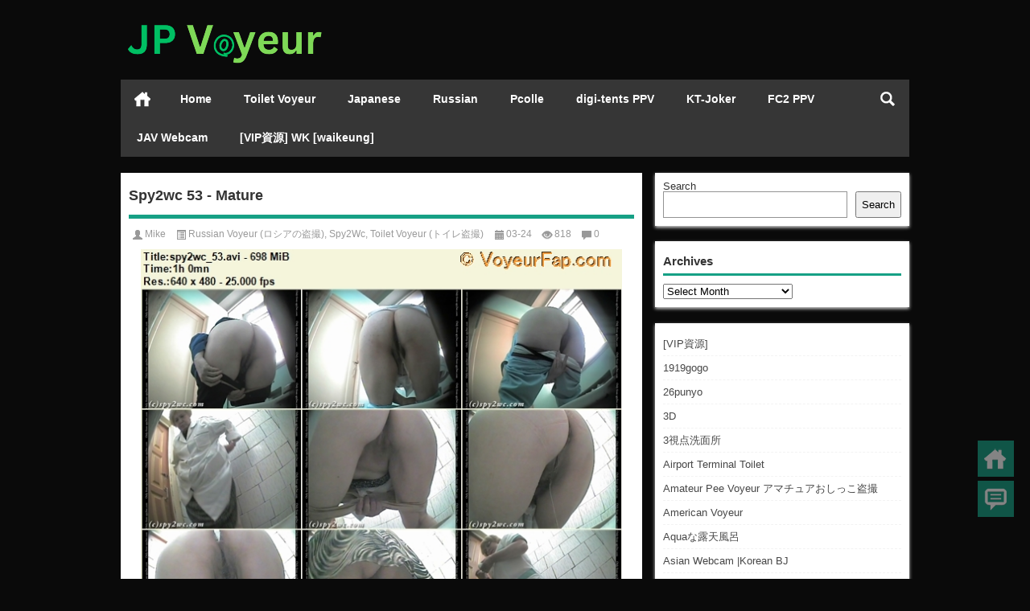

--- FILE ---
content_type: text/html; charset=UTF-8
request_url: https://jpvoyeur.net/spy2wc-53-mature/
body_size: 12646
content:
<!doctype html>
<html data-path="/">
<head profile="http://gmpg.org/xfn/11">
<meta charset="UTF-8">
<meta http-equiv="Content-Type" content="text/html" />
<meta http-equiv="X-UA-Compatible" content="IE=edge,chrome=1">
<meta name="viewport" content="width=device-width, user-scalable=no, initial-scale=1.0, maximum-scale=1.0, minimum-scale=1.0, viewport-fit=cover">
<title>Spy2wc 53 - Mature - Voyeur Videos|本当の盗撮や隠しカメラのビデオ</title>

<meta name="description" content="Spy2wc 53 - Mature- Voyeur-Russian, Female Pissing in Russian Toilets, University Toilet Hidden Cam Video, 大学のトイレ盗撮ビデオ, Russian Toilet Voyeur, 女の子はロシアのトイレで放尿 &nbsp; Download (ダウンロード): https://safedl.net/dl/spy2wc_53.avi.html Download from server 2: https://safedl.net/dl2/spy2wc_53.avi.html &nbsp; &nbsp; &nbsp;" />
<meta name="keywords" content="" />
<link rel="alternate" type="application/rss+xml" title="本当の盗撮や隠しカメラのビデオ RSS Feed" href="https://jpvoyeur.net/feed/" />
<link rel="alternate" type="application/atom+xml" title="本当の盗撮や隠しカメラのビデオ Atom Feed" href="https://jpvoyeur.net/feed/atom/" />
<link rel="shortcut icon" href="/wp-content/themes/Loostrive/images/favicon.ico" type="image/x-icon" />
<link rel="pingback" href="https://jpvoyeur.net/xmlrpc.php" />
<!--[if lte IE 7]><script>window.location.href='http://up.loome.net/upgrade-your-browser2.html?referrer='+location.href;</script><![endif]-->
<meta name='robots' content='index, follow, max-image-preview:large, max-snippet:-1, max-video-preview:-1' />
	<style>img:is([sizes="auto" i], [sizes^="auto," i]) { contain-intrinsic-size: 3000px 1500px }</style>
	
	<!-- This site is optimized with the Yoast SEO plugin v25.7 - https://yoast.com/wordpress/plugins/seo/ -->
	<meta name="description" content="Spy2wc 53 - Mature- Voyeur-Russian, Female Pissing in Russian Toilets, University Toilet Hidden Cam Video, 大学のトイレ盗撮ビデオ, Russian Toilet Voyeur, 女の子はロシアのトイレで放尿" />
	<link rel="canonical" href="https://jpvoyeur.net/spy2wc-53-mature/" />
	<meta property="og:locale" content="en_US" />
	<meta property="og:type" content="article" />
	<meta property="og:title" content="Spy2wc 53 - Mature - Voyeur Videos" />
	<meta property="og:description" content="Spy2wc 53 - Mature- Voyeur-Russian, Female Pissing in Russian Toilets, University Toilet Hidden Cam Video, 大学のトイレ盗撮ビデオ, Russian Toilet Voyeur, 女の子はロシアのトイレで放尿" />
	<meta property="og:url" content="https://jpvoyeur.net/spy2wc-53-mature/" />
	<meta property="og:site_name" content="本当の盗撮や隠しカメラのビデオ" />
	<meta property="article:published_time" content="2013-03-24T21:11:41+00:00" />
	<meta property="og:image" content="https://jpvoyeur.net/wp-content/uploads/2013/03/spy2wc_53.jpg" />
	<meta property="og:image:width" content="604" />
	<meta property="og:image:height" content="503" />
	<meta property="og:image:type" content="image/jpeg" />
	<meta name="author" content="Mike" />
	<meta name="twitter:card" content="summary_large_image" />
	<meta name="twitter:label1" content="Written by" />
	<meta name="twitter:data1" content="Mike" />
	<script type="application/ld+json" class="yoast-schema-graph">{"@context":"https://schema.org","@graph":[{"@type":"WebPage","@id":"https://jpvoyeur.net/spy2wc-53-mature/","url":"https://jpvoyeur.net/spy2wc-53-mature/","name":"Spy2wc 53 - Mature - Voyeur Videos","isPartOf":{"@id":"https://jpvoyeur.net/#website"},"primaryImageOfPage":{"@id":"https://jpvoyeur.net/spy2wc-53-mature/#primaryimage"},"image":{"@id":"https://jpvoyeur.net/spy2wc-53-mature/#primaryimage"},"thumbnailUrl":"https://jpvoyeur.net/wp-content/uploads/2013/03/spy2wc_53.jpg","datePublished":"2013-03-24T21:11:41+00:00","author":{"@id":"https://jpvoyeur.net/#/schema/person/36023b02468ce984f1002ba4ce435df7"},"description":"Spy2wc 53 - Mature- Voyeur-Russian, Female Pissing in Russian Toilets, University Toilet Hidden Cam Video, 大学のトイレ盗撮ビデオ, Russian Toilet Voyeur, 女の子はロシアのトイレで放尿","inLanguage":"en-US","potentialAction":[{"@type":"ReadAction","target":["https://jpvoyeur.net/spy2wc-53-mature/"]}]},{"@type":"ImageObject","inLanguage":"en-US","@id":"https://jpvoyeur.net/spy2wc-53-mature/#primaryimage","url":"https://jpvoyeur.net/wp-content/uploads/2013/03/spy2wc_53.jpg","contentUrl":"https://jpvoyeur.net/wp-content/uploads/2013/03/spy2wc_53.jpg","width":604,"height":503,"caption":"Spy2wc 53 - Mature"},{"@type":"WebSite","@id":"https://jpvoyeur.net/#website","url":"https://jpvoyeur.net/","name":"本当の盗撮や隠しカメラのビデオ","description":"日本の盗撮, 隠しカメラのビデオ, トイレ盗撮, バスタブのぞき, allvoyeur, allvoyeur.net","potentialAction":[{"@type":"SearchAction","target":{"@type":"EntryPoint","urlTemplate":"https://jpvoyeur.net/?s={search_term_string}"},"query-input":{"@type":"PropertyValueSpecification","valueRequired":true,"valueName":"search_term_string"}}],"inLanguage":"en-US"},{"@type":"Person","@id":"https://jpvoyeur.net/#/schema/person/36023b02468ce984f1002ba4ce435df7","name":"Mike","image":{"@type":"ImageObject","inLanguage":"en-US","@id":"https://jpvoyeur.net/#/schema/person/image/","url":"https://cravatar.cn/avatar/02bb7bebd82a348d0314938b77808b280da0cb4029eb61e545ef8e918518eb97?s=96&d=mm&r=g","contentUrl":"https://cravatar.cn/avatar/02bb7bebd82a348d0314938b77808b280da0cb4029eb61e545ef8e918518eb97?s=96&d=mm&r=g","caption":"Mike"},"url":"https://jpvoyeur.net/author/mike/"}]}</script>
	<!-- / Yoast SEO plugin. -->


<link rel='stylesheet' id='colorboxstyle-css' href='https://jpvoyeur.net/wp-content/plugins/link-library/colorbox/colorbox.css?ver=6.8.3' type='text/css' media='all' />
<link rel='stylesheet' id='wp-block-library-css' href='https://jpvoyeur.net/wp-includes/css/dist/block-library/style.min.css?ver=6.8.3' type='text/css' media='all' />
<style id='classic-theme-styles-inline-css' type='text/css'>
/*! This file is auto-generated */
.wp-block-button__link{color:#fff;background-color:#32373c;border-radius:9999px;box-shadow:none;text-decoration:none;padding:calc(.667em + 2px) calc(1.333em + 2px);font-size:1.125em}.wp-block-file__button{background:#32373c;color:#fff;text-decoration:none}
</style>
<style id='global-styles-inline-css' type='text/css'>
:root{--wp--preset--aspect-ratio--square: 1;--wp--preset--aspect-ratio--4-3: 4/3;--wp--preset--aspect-ratio--3-4: 3/4;--wp--preset--aspect-ratio--3-2: 3/2;--wp--preset--aspect-ratio--2-3: 2/3;--wp--preset--aspect-ratio--16-9: 16/9;--wp--preset--aspect-ratio--9-16: 9/16;--wp--preset--color--black: #000000;--wp--preset--color--cyan-bluish-gray: #abb8c3;--wp--preset--color--white: #ffffff;--wp--preset--color--pale-pink: #f78da7;--wp--preset--color--vivid-red: #cf2e2e;--wp--preset--color--luminous-vivid-orange: #ff6900;--wp--preset--color--luminous-vivid-amber: #fcb900;--wp--preset--color--light-green-cyan: #7bdcb5;--wp--preset--color--vivid-green-cyan: #00d084;--wp--preset--color--pale-cyan-blue: #8ed1fc;--wp--preset--color--vivid-cyan-blue: #0693e3;--wp--preset--color--vivid-purple: #9b51e0;--wp--preset--gradient--vivid-cyan-blue-to-vivid-purple: linear-gradient(135deg,rgba(6,147,227,1) 0%,rgb(155,81,224) 100%);--wp--preset--gradient--light-green-cyan-to-vivid-green-cyan: linear-gradient(135deg,rgb(122,220,180) 0%,rgb(0,208,130) 100%);--wp--preset--gradient--luminous-vivid-amber-to-luminous-vivid-orange: linear-gradient(135deg,rgba(252,185,0,1) 0%,rgba(255,105,0,1) 100%);--wp--preset--gradient--luminous-vivid-orange-to-vivid-red: linear-gradient(135deg,rgba(255,105,0,1) 0%,rgb(207,46,46) 100%);--wp--preset--gradient--very-light-gray-to-cyan-bluish-gray: linear-gradient(135deg,rgb(238,238,238) 0%,rgb(169,184,195) 100%);--wp--preset--gradient--cool-to-warm-spectrum: linear-gradient(135deg,rgb(74,234,220) 0%,rgb(151,120,209) 20%,rgb(207,42,186) 40%,rgb(238,44,130) 60%,rgb(251,105,98) 80%,rgb(254,248,76) 100%);--wp--preset--gradient--blush-light-purple: linear-gradient(135deg,rgb(255,206,236) 0%,rgb(152,150,240) 100%);--wp--preset--gradient--blush-bordeaux: linear-gradient(135deg,rgb(254,205,165) 0%,rgb(254,45,45) 50%,rgb(107,0,62) 100%);--wp--preset--gradient--luminous-dusk: linear-gradient(135deg,rgb(255,203,112) 0%,rgb(199,81,192) 50%,rgb(65,88,208) 100%);--wp--preset--gradient--pale-ocean: linear-gradient(135deg,rgb(255,245,203) 0%,rgb(182,227,212) 50%,rgb(51,167,181) 100%);--wp--preset--gradient--electric-grass: linear-gradient(135deg,rgb(202,248,128) 0%,rgb(113,206,126) 100%);--wp--preset--gradient--midnight: linear-gradient(135deg,rgb(2,3,129) 0%,rgb(40,116,252) 100%);--wp--preset--font-size--small: 13px;--wp--preset--font-size--medium: 20px;--wp--preset--font-size--large: 36px;--wp--preset--font-size--x-large: 42px;--wp--preset--spacing--20: 0.44rem;--wp--preset--spacing--30: 0.67rem;--wp--preset--spacing--40: 1rem;--wp--preset--spacing--50: 1.5rem;--wp--preset--spacing--60: 2.25rem;--wp--preset--spacing--70: 3.38rem;--wp--preset--spacing--80: 5.06rem;--wp--preset--shadow--natural: 6px 6px 9px rgba(0, 0, 0, 0.2);--wp--preset--shadow--deep: 12px 12px 50px rgba(0, 0, 0, 0.4);--wp--preset--shadow--sharp: 6px 6px 0px rgba(0, 0, 0, 0.2);--wp--preset--shadow--outlined: 6px 6px 0px -3px rgba(255, 255, 255, 1), 6px 6px rgba(0, 0, 0, 1);--wp--preset--shadow--crisp: 6px 6px 0px rgba(0, 0, 0, 1);}:where(.is-layout-flex){gap: 0.5em;}:where(.is-layout-grid){gap: 0.5em;}body .is-layout-flex{display: flex;}.is-layout-flex{flex-wrap: wrap;align-items: center;}.is-layout-flex > :is(*, div){margin: 0;}body .is-layout-grid{display: grid;}.is-layout-grid > :is(*, div){margin: 0;}:where(.wp-block-columns.is-layout-flex){gap: 2em;}:where(.wp-block-columns.is-layout-grid){gap: 2em;}:where(.wp-block-post-template.is-layout-flex){gap: 1.25em;}:where(.wp-block-post-template.is-layout-grid){gap: 1.25em;}.has-black-color{color: var(--wp--preset--color--black) !important;}.has-cyan-bluish-gray-color{color: var(--wp--preset--color--cyan-bluish-gray) !important;}.has-white-color{color: var(--wp--preset--color--white) !important;}.has-pale-pink-color{color: var(--wp--preset--color--pale-pink) !important;}.has-vivid-red-color{color: var(--wp--preset--color--vivid-red) !important;}.has-luminous-vivid-orange-color{color: var(--wp--preset--color--luminous-vivid-orange) !important;}.has-luminous-vivid-amber-color{color: var(--wp--preset--color--luminous-vivid-amber) !important;}.has-light-green-cyan-color{color: var(--wp--preset--color--light-green-cyan) !important;}.has-vivid-green-cyan-color{color: var(--wp--preset--color--vivid-green-cyan) !important;}.has-pale-cyan-blue-color{color: var(--wp--preset--color--pale-cyan-blue) !important;}.has-vivid-cyan-blue-color{color: var(--wp--preset--color--vivid-cyan-blue) !important;}.has-vivid-purple-color{color: var(--wp--preset--color--vivid-purple) !important;}.has-black-background-color{background-color: var(--wp--preset--color--black) !important;}.has-cyan-bluish-gray-background-color{background-color: var(--wp--preset--color--cyan-bluish-gray) !important;}.has-white-background-color{background-color: var(--wp--preset--color--white) !important;}.has-pale-pink-background-color{background-color: var(--wp--preset--color--pale-pink) !important;}.has-vivid-red-background-color{background-color: var(--wp--preset--color--vivid-red) !important;}.has-luminous-vivid-orange-background-color{background-color: var(--wp--preset--color--luminous-vivid-orange) !important;}.has-luminous-vivid-amber-background-color{background-color: var(--wp--preset--color--luminous-vivid-amber) !important;}.has-light-green-cyan-background-color{background-color: var(--wp--preset--color--light-green-cyan) !important;}.has-vivid-green-cyan-background-color{background-color: var(--wp--preset--color--vivid-green-cyan) !important;}.has-pale-cyan-blue-background-color{background-color: var(--wp--preset--color--pale-cyan-blue) !important;}.has-vivid-cyan-blue-background-color{background-color: var(--wp--preset--color--vivid-cyan-blue) !important;}.has-vivid-purple-background-color{background-color: var(--wp--preset--color--vivid-purple) !important;}.has-black-border-color{border-color: var(--wp--preset--color--black) !important;}.has-cyan-bluish-gray-border-color{border-color: var(--wp--preset--color--cyan-bluish-gray) !important;}.has-white-border-color{border-color: var(--wp--preset--color--white) !important;}.has-pale-pink-border-color{border-color: var(--wp--preset--color--pale-pink) !important;}.has-vivid-red-border-color{border-color: var(--wp--preset--color--vivid-red) !important;}.has-luminous-vivid-orange-border-color{border-color: var(--wp--preset--color--luminous-vivid-orange) !important;}.has-luminous-vivid-amber-border-color{border-color: var(--wp--preset--color--luminous-vivid-amber) !important;}.has-light-green-cyan-border-color{border-color: var(--wp--preset--color--light-green-cyan) !important;}.has-vivid-green-cyan-border-color{border-color: var(--wp--preset--color--vivid-green-cyan) !important;}.has-pale-cyan-blue-border-color{border-color: var(--wp--preset--color--pale-cyan-blue) !important;}.has-vivid-cyan-blue-border-color{border-color: var(--wp--preset--color--vivid-cyan-blue) !important;}.has-vivid-purple-border-color{border-color: var(--wp--preset--color--vivid-purple) !important;}.has-vivid-cyan-blue-to-vivid-purple-gradient-background{background: var(--wp--preset--gradient--vivid-cyan-blue-to-vivid-purple) !important;}.has-light-green-cyan-to-vivid-green-cyan-gradient-background{background: var(--wp--preset--gradient--light-green-cyan-to-vivid-green-cyan) !important;}.has-luminous-vivid-amber-to-luminous-vivid-orange-gradient-background{background: var(--wp--preset--gradient--luminous-vivid-amber-to-luminous-vivid-orange) !important;}.has-luminous-vivid-orange-to-vivid-red-gradient-background{background: var(--wp--preset--gradient--luminous-vivid-orange-to-vivid-red) !important;}.has-very-light-gray-to-cyan-bluish-gray-gradient-background{background: var(--wp--preset--gradient--very-light-gray-to-cyan-bluish-gray) !important;}.has-cool-to-warm-spectrum-gradient-background{background: var(--wp--preset--gradient--cool-to-warm-spectrum) !important;}.has-blush-light-purple-gradient-background{background: var(--wp--preset--gradient--blush-light-purple) !important;}.has-blush-bordeaux-gradient-background{background: var(--wp--preset--gradient--blush-bordeaux) !important;}.has-luminous-dusk-gradient-background{background: var(--wp--preset--gradient--luminous-dusk) !important;}.has-pale-ocean-gradient-background{background: var(--wp--preset--gradient--pale-ocean) !important;}.has-electric-grass-gradient-background{background: var(--wp--preset--gradient--electric-grass) !important;}.has-midnight-gradient-background{background: var(--wp--preset--gradient--midnight) !important;}.has-small-font-size{font-size: var(--wp--preset--font-size--small) !important;}.has-medium-font-size{font-size: var(--wp--preset--font-size--medium) !important;}.has-large-font-size{font-size: var(--wp--preset--font-size--large) !important;}.has-x-large-font-size{font-size: var(--wp--preset--font-size--x-large) !important;}
:where(.wp-block-post-template.is-layout-flex){gap: 1.25em;}:where(.wp-block-post-template.is-layout-grid){gap: 1.25em;}
:where(.wp-block-columns.is-layout-flex){gap: 2em;}:where(.wp-block-columns.is-layout-grid){gap: 2em;}
:root :where(.wp-block-pullquote){font-size: 1.5em;line-height: 1.6;}
</style>
<link rel='stylesheet' id='thumbs_rating_styles-css' href='https://jpvoyeur.net/wp-content/plugins/link-library/upvote-downvote/css/style.css?ver=1.0.0' type='text/css' media='all' />
<link rel='stylesheet' id='kube-css' href='https://jpvoyeur.net/wp-content/themes/Loostrive/css/kube.css?ver=6.8.3' type='text/css' media='all' />
<link rel='stylesheet' id='fresco-css' href='https://jpvoyeur.net/wp-content/themes/Loostrive/images/imgbox/lightbox.css?ver=1.5.1' type='text/css' media='all' />
<script type="text/javascript" src="https://jpvoyeur.net/wp-content/themes/Loostrive/js/jquery.min.js?ver=6.8.3" id="jquery-js"></script>
<script type="text/javascript" src="https://jpvoyeur.net/wp-content/plugins/link-library/colorbox/jquery.colorbox-min.js?ver=1.3.9" id="colorbox-js"></script>
<script type="text/javascript" id="thumbs_rating_scripts-js-extra">
/* <![CDATA[ */
var thumbs_rating_ajax = {"ajax_url":"https:\/\/jpvoyeur.net\/wp-admin\/admin-ajax.php","nonce":"54488fce79"};
/* ]]> */
</script>
<script type="text/javascript" src="https://jpvoyeur.net/wp-content/plugins/link-library/upvote-downvote/js/general.js?ver=4.0.1" id="thumbs_rating_scripts-js"></script>
<script type="text/javascript" src="https://jpvoyeur.net/wp-content/themes/Loostrive/comments-ajax.js?ver=1" id="comments-ajax-js"></script>
<link rel="https://api.w.org/" href="https://jpvoyeur.net/wp-json/" /><link rel="alternate" title="JSON" type="application/json" href="https://jpvoyeur.net/wp-json/wp/v2/posts/1982" /><link rel='shortlink' href='https://jpvoyeur.net/?p=1982' />
<link rel="alternate" title="oEmbed (JSON)" type="application/json+oembed" href="https://jpvoyeur.net/wp-json/oembed/1.0/embed?url=https%3A%2F%2Fjpvoyeur.net%2Fspy2wc-53-mature%2F" />
<link rel="alternate" title="oEmbed (XML)" type="text/xml+oembed" href="https://jpvoyeur.net/wp-json/oembed/1.0/embed?url=https%3A%2F%2Fjpvoyeur.net%2Fspy2wc-53-mature%2F&#038;format=xml" />
<link rel="stylesheet" type="text/css" href="https://jpvoyeur.net/wp-content/themes/Loostrive/css/style/green.css" />
<style type="text/css" id="custom-background-css">
body.custom-background { background-color: #0a0a0a; }
</style>
	<style>
	#post_container .fixed-hight .thumbnail{height:240px; overflow: hidden;}
	@media only screen and (max-width: 640px) {#post_container .fixed-hight .thumbnail{height:126px; overflow: hidden;}}
	.related,.related_box{height: 185px;}
	.related_box .r_pic,.related_box .r_pic img {height: 95px;}
	@media only screen and (max-width: 640px) {.mainmenus { margin-bottom: 1.5em; }}	@media only screen and (max-width: 640px) {#post_container li .article h2{height: 45px;overflow: hidden;padding-bottom: 0;margin-bottom: 10px;}}	@media only screen and (max-width: 640px){.container {margin:0 5% ;max-width:none !important;}}    </style>
</head>
<body  class="custom-background">
		<div id="head" class="row">
                      
			<div class="row"></div>
						<div class="container">
					<div id="blogname" class="third">
                    	<a href="https://jpvoyeur.net/" title="本当の盗撮や隠しカメラのビデオ">                        <img src="/wp-content/themes/Loostrive/images/logo.png" alt="本当の盗撮や隠しカメラのビデオ" /></a>
                    </div>
                 	                </div>
				<div class="clear"></div>
		</div>
		<div class="mainmenus container">
			<div class="mainmenu">
				<div class="topnav">
					                		<a href="https://jpvoyeur.net" title="首页" class="home_none">首页</a>
    				                    <div class="menu-button"><i class="menu-ico"></i></div>
                    	<ul id="menu-home" class="menu"><li id="menu-item-30" class="menu-item menu-item-type-custom menu-item-object-custom menu-item-home menu-item-30"><a href="https://jpvoyeur.net/">Home</a></li>
<li id="menu-item-4853" class="menu-item menu-item-type-custom menu-item-object-custom menu-item-4853"><a href="https://jpvoyeur.net/category/toilet-hidden-cameras/">Toilet Voyeur</a></li>
<li id="menu-item-10156" class="menu-item menu-item-type-custom menu-item-object-custom menu-item-10156"><a href="https://jpvoyeur.net/category/japanese-voyeur/">Japanese</a></li>
<li id="menu-item-10157" class="menu-item menu-item-type-custom menu-item-object-custom menu-item-10157"><a href="https://jpvoyeur.net/category/russian-voyeur/">Russian</a></li>
<li id="menu-item-50793" class="menu-item menu-item-type-custom menu-item-object-custom menu-item-50793"><a href="https://jpvoyeur.net/category/pcolle/">Pcolle</a></li>
<li id="menu-item-50794" class="menu-item menu-item-type-custom menu-item-object-custom menu-item-50794"><a href="https://jpvoyeur.net/category/digi-tents-ppv/">digi-tents PPV</a></li>
<li id="menu-item-50795" class="menu-item menu-item-type-custom menu-item-object-custom menu-item-50795"><a href="https://jpvoyeur.net/category/kt-joker/">KT-Joker</a></li>
<li id="menu-item-50938" class="menu-item menu-item-type-taxonomy menu-item-object-category menu-item-50938"><a href="https://jpvoyeur.net/category/fc2-ppv/">FC2 PPV</a></li>
<li id="menu-item-148369" class="menu-item menu-item-type-custom menu-item-object-custom menu-item-148369"><a href="https://go.rmhfrtnd.com/api/goToTheTag?campaignId=japV&#038;sourceId=jpvoyeur.net&#038;tag=girls%2Fjapanese&#038;userId=079d8464ca5b7057e911e26ba7564e2cb6c25ac891d19e7ea53b638c772041ed">JAV Webcam</a></li>
<li id="menu-item-148370" class="menu-item menu-item-type-custom menu-item-object-custom menu-item-148370"><a href="https://jpvoyeur.net/category/vip資源/">[VIP資源] WK [waikeung]</a></li>
</ul>                    
                <ul class="menu-right">
                    <li class="menu-search">
                    	<a href="#" id="menu-search" title="搜索"></a>
                    	<div class="menu-search-form ">
							<form action="https://jpvoyeur.net" method="get">
                            	<input name="s" type="text" id="search" value="" maxlength="150" placeholder="请输入搜索内容" x-webkit-speech style="width:135px">
                            	<input type="submit" value="搜索" class="button"/>
                            </form>
                        </div>
                    </li>
                </ul> 
                                 <!-- menus END -->                    
            </div>
				</div>
				<div class="clear"></div>
			</div>
		</div>
			<div class="container">
					<div class="row"></div>   	 	<div id="sidebar">
<div class="widget box row"><form role="search" method="get" action="https://jpvoyeur.net/" class="wp-block-search__button-outside wp-block-search__text-button wp-block-search"    ><label class="wp-block-search__label" for="wp-block-search__input-1" >Search</label><div class="wp-block-search__inside-wrapper " ><input class="wp-block-search__input" id="wp-block-search__input-1" placeholder="" value="" type="search" name="s" required /><button aria-label="Search" class="wp-block-search__button wp-element-button" type="submit" >Search</button></div></form></div><div class="widget box row"><h3>Archives</h3>		<label class="screen-reader-text" for="archives-dropdown-2">Archives</label>
		<select id="archives-dropdown-2" name="archive-dropdown">
			
			<option value="">Select Month</option>
				<option value='https://jpvoyeur.net/2026/01/'> January 2026 &nbsp;(390)</option>
	<option value='https://jpvoyeur.net/2025/12/'> December 2025 &nbsp;(859)</option>
	<option value='https://jpvoyeur.net/2025/11/'> November 2025 &nbsp;(784)</option>
	<option value='https://jpvoyeur.net/2025/10/'> October 2025 &nbsp;(636)</option>
	<option value='https://jpvoyeur.net/2025/09/'> September 2025 &nbsp;(640)</option>
	<option value='https://jpvoyeur.net/2025/08/'> August 2025 &nbsp;(788)</option>
	<option value='https://jpvoyeur.net/2025/07/'> July 2025 &nbsp;(789)</option>
	<option value='https://jpvoyeur.net/2025/06/'> June 2025 &nbsp;(919)</option>
	<option value='https://jpvoyeur.net/2025/05/'> May 2025 &nbsp;(1064)</option>
	<option value='https://jpvoyeur.net/2025/04/'> April 2025 &nbsp;(967)</option>
	<option value='https://jpvoyeur.net/2025/03/'> March 2025 &nbsp;(1023)</option>
	<option value='https://jpvoyeur.net/2025/02/'> February 2025 &nbsp;(780)</option>
	<option value='https://jpvoyeur.net/2025/01/'> January 2025 &nbsp;(780)</option>
	<option value='https://jpvoyeur.net/2024/12/'> December 2024 &nbsp;(752)</option>
	<option value='https://jpvoyeur.net/2024/11/'> November 2024 &nbsp;(697)</option>
	<option value='https://jpvoyeur.net/2024/10/'> October 2024 &nbsp;(755)</option>
	<option value='https://jpvoyeur.net/2024/09/'> September 2024 &nbsp;(601)</option>
	<option value='https://jpvoyeur.net/2024/08/'> August 2024 &nbsp;(554)</option>
	<option value='https://jpvoyeur.net/2024/07/'> July 2024 &nbsp;(653)</option>
	<option value='https://jpvoyeur.net/2024/06/'> June 2024 &nbsp;(653)</option>
	<option value='https://jpvoyeur.net/2024/05/'> May 2024 &nbsp;(994)</option>
	<option value='https://jpvoyeur.net/2024/04/'> April 2024 &nbsp;(814)</option>
	<option value='https://jpvoyeur.net/2024/03/'> March 2024 &nbsp;(760)</option>
	<option value='https://jpvoyeur.net/2024/02/'> February 2024 &nbsp;(900)</option>
	<option value='https://jpvoyeur.net/2024/01/'> January 2024 &nbsp;(741)</option>
	<option value='https://jpvoyeur.net/2023/12/'> December 2023 &nbsp;(938)</option>
	<option value='https://jpvoyeur.net/2023/11/'> November 2023 &nbsp;(1028)</option>
	<option value='https://jpvoyeur.net/2023/10/'> October 2023 &nbsp;(1199)</option>
	<option value='https://jpvoyeur.net/2023/09/'> September 2023 &nbsp;(1203)</option>
	<option value='https://jpvoyeur.net/2023/08/'> August 2023 &nbsp;(1757)</option>
	<option value='https://jpvoyeur.net/2023/07/'> July 2023 &nbsp;(1085)</option>
	<option value='https://jpvoyeur.net/2023/06/'> June 2023 &nbsp;(296)</option>
	<option value='https://jpvoyeur.net/2023/05/'> May 2023 &nbsp;(238)</option>
	<option value='https://jpvoyeur.net/2023/04/'> April 2023 &nbsp;(241)</option>
	<option value='https://jpvoyeur.net/2023/03/'> March 2023 &nbsp;(361)</option>
	<option value='https://jpvoyeur.net/2023/02/'> February 2023 &nbsp;(256)</option>
	<option value='https://jpvoyeur.net/2023/01/'> January 2023 &nbsp;(348)</option>
	<option value='https://jpvoyeur.net/2022/12/'> December 2022 &nbsp;(353)</option>
	<option value='https://jpvoyeur.net/2022/11/'> November 2022 &nbsp;(264)</option>
	<option value='https://jpvoyeur.net/2022/10/'> October 2022 &nbsp;(178)</option>
	<option value='https://jpvoyeur.net/2022/09/'> September 2022 &nbsp;(195)</option>
	<option value='https://jpvoyeur.net/2022/08/'> August 2022 &nbsp;(164)</option>
	<option value='https://jpvoyeur.net/2022/07/'> July 2022 &nbsp;(185)</option>
	<option value='https://jpvoyeur.net/2022/06/'> June 2022 &nbsp;(168)</option>
	<option value='https://jpvoyeur.net/2022/05/'> May 2022 &nbsp;(188)</option>
	<option value='https://jpvoyeur.net/2022/04/'> April 2022 &nbsp;(183)</option>
	<option value='https://jpvoyeur.net/2022/03/'> March 2022 &nbsp;(133)</option>
	<option value='https://jpvoyeur.net/2022/02/'> February 2022 &nbsp;(143)</option>
	<option value='https://jpvoyeur.net/2022/01/'> January 2022 &nbsp;(190)</option>
	<option value='https://jpvoyeur.net/2021/12/'> December 2021 &nbsp;(192)</option>
	<option value='https://jpvoyeur.net/2021/11/'> November 2021 &nbsp;(168)</option>
	<option value='https://jpvoyeur.net/2021/10/'> October 2021 &nbsp;(192)</option>
	<option value='https://jpvoyeur.net/2021/09/'> September 2021 &nbsp;(120)</option>
	<option value='https://jpvoyeur.net/2021/08/'> August 2021 &nbsp;(192)</option>
	<option value='https://jpvoyeur.net/2021/07/'> July 2021 &nbsp;(143)</option>
	<option value='https://jpvoyeur.net/2021/06/'> June 2021 &nbsp;(168)</option>
	<option value='https://jpvoyeur.net/2021/05/'> May 2021 &nbsp;(215)</option>
	<option value='https://jpvoyeur.net/2021/04/'> April 2021 &nbsp;(213)</option>
	<option value='https://jpvoyeur.net/2021/03/'> March 2021 &nbsp;(143)</option>
	<option value='https://jpvoyeur.net/2021/02/'> February 2021 &nbsp;(119)</option>
	<option value='https://jpvoyeur.net/2021/01/'> January 2021 &nbsp;(163)</option>
	<option value='https://jpvoyeur.net/2020/12/'> December 2020 &nbsp;(190)</option>
	<option value='https://jpvoyeur.net/2020/11/'> November 2020 &nbsp;(158)</option>
	<option value='https://jpvoyeur.net/2020/10/'> October 2020 &nbsp;(224)</option>
	<option value='https://jpvoyeur.net/2020/09/'> September 2020 &nbsp;(140)</option>
	<option value='https://jpvoyeur.net/2020/08/'> August 2020 &nbsp;(94)</option>
	<option value='https://jpvoyeur.net/2020/07/'> July 2020 &nbsp;(141)</option>
	<option value='https://jpvoyeur.net/2020/06/'> June 2020 &nbsp;(166)</option>
	<option value='https://jpvoyeur.net/2020/05/'> May 2020 &nbsp;(213)</option>
	<option value='https://jpvoyeur.net/2020/04/'> April 2020 &nbsp;(158)</option>
	<option value='https://jpvoyeur.net/2020/03/'> March 2020 &nbsp;(90)</option>
	<option value='https://jpvoyeur.net/2020/02/'> February 2020 &nbsp;(99)</option>
	<option value='https://jpvoyeur.net/2020/01/'> January 2020 &nbsp;(72)</option>
	<option value='https://jpvoyeur.net/2019/12/'> December 2019 &nbsp;(96)</option>
	<option value='https://jpvoyeur.net/2019/11/'> November 2019 &nbsp;(95)</option>
	<option value='https://jpvoyeur.net/2019/10/'> October 2019 &nbsp;(164)</option>
	<option value='https://jpvoyeur.net/2019/09/'> September 2019 &nbsp;(142)</option>
	<option value='https://jpvoyeur.net/2019/08/'> August 2019 &nbsp;(165)</option>
	<option value='https://jpvoyeur.net/2019/07/'> July 2019 &nbsp;(22)</option>
	<option value='https://jpvoyeur.net/2019/06/'> June 2019 &nbsp;(70)</option>
	<option value='https://jpvoyeur.net/2019/05/'> May 2019 &nbsp;(94)</option>
	<option value='https://jpvoyeur.net/2019/04/'> April 2019 &nbsp;(70)</option>
	<option value='https://jpvoyeur.net/2019/03/'> March 2019 &nbsp;(143)</option>
	<option value='https://jpvoyeur.net/2019/02/'> February 2019 &nbsp;(96)</option>
	<option value='https://jpvoyeur.net/2019/01/'> January 2019 &nbsp;(95)</option>
	<option value='https://jpvoyeur.net/2018/12/'> December 2018 &nbsp;(120)</option>
	<option value='https://jpvoyeur.net/2018/11/'> November 2018 &nbsp;(202)</option>
	<option value='https://jpvoyeur.net/2018/10/'> October 2018 &nbsp;(54)</option>
	<option value='https://jpvoyeur.net/2018/09/'> September 2018 &nbsp;(72)</option>
	<option value='https://jpvoyeur.net/2018/08/'> August 2018 &nbsp;(96)</option>
	<option value='https://jpvoyeur.net/2018/07/'> July 2018 &nbsp;(95)</option>
	<option value='https://jpvoyeur.net/2018/06/'> June 2018 &nbsp;(72)</option>
	<option value='https://jpvoyeur.net/2018/05/'> May 2018 &nbsp;(113)</option>
	<option value='https://jpvoyeur.net/2018/04/'> April 2018 &nbsp;(86)</option>
	<option value='https://jpvoyeur.net/2018/03/'> March 2018 &nbsp;(112)</option>
	<option value='https://jpvoyeur.net/2018/02/'> February 2018 &nbsp;(93)</option>
	<option value='https://jpvoyeur.net/2018/01/'> January 2018 &nbsp;(69)</option>
	<option value='https://jpvoyeur.net/2017/12/'> December 2017 &nbsp;(135)</option>
	<option value='https://jpvoyeur.net/2017/11/'> November 2017 &nbsp;(93)</option>
	<option value='https://jpvoyeur.net/2017/10/'> October 2017 &nbsp;(90)</option>
	<option value='https://jpvoyeur.net/2017/09/'> September 2017 &nbsp;(138)</option>
	<option value='https://jpvoyeur.net/2017/08/'> August 2017 &nbsp;(140)</option>
	<option value='https://jpvoyeur.net/2017/07/'> July 2017 &nbsp;(48)</option>
	<option value='https://jpvoyeur.net/2017/06/'> June 2017 &nbsp;(70)</option>
	<option value='https://jpvoyeur.net/2017/05/'> May 2017 &nbsp;(114)</option>
	<option value='https://jpvoyeur.net/2017/04/'> April 2017 &nbsp;(113)</option>
	<option value='https://jpvoyeur.net/2017/03/'> March 2017 &nbsp;(148)</option>
	<option value='https://jpvoyeur.net/2017/02/'> February 2017 &nbsp;(102)</option>
	<option value='https://jpvoyeur.net/2017/01/'> January 2017 &nbsp;(81)</option>
	<option value='https://jpvoyeur.net/2016/12/'> December 2016 &nbsp;(124)</option>
	<option value='https://jpvoyeur.net/2016/11/'> November 2016 &nbsp;(122)</option>
	<option value='https://jpvoyeur.net/2016/10/'> October 2016 &nbsp;(84)</option>
	<option value='https://jpvoyeur.net/2016/09/'> September 2016 &nbsp;(136)</option>
	<option value='https://jpvoyeur.net/2016/08/'> August 2016 &nbsp;(70)</option>
	<option value='https://jpvoyeur.net/2016/07/'> July 2016 &nbsp;(70)</option>
	<option value='https://jpvoyeur.net/2016/06/'> June 2016 &nbsp;(90)</option>
	<option value='https://jpvoyeur.net/2016/05/'> May 2016 &nbsp;(64)</option>
	<option value='https://jpvoyeur.net/2016/04/'> April 2016 &nbsp;(18)</option>
	<option value='https://jpvoyeur.net/2016/03/'> March 2016 &nbsp;(34)</option>
	<option value='https://jpvoyeur.net/2016/02/'> February 2016 &nbsp;(58)</option>
	<option value='https://jpvoyeur.net/2016/01/'> January 2016 &nbsp;(86)</option>
	<option value='https://jpvoyeur.net/2015/12/'> December 2015 &nbsp;(54)</option>
	<option value='https://jpvoyeur.net/2015/11/'> November 2015 &nbsp;(46)</option>
	<option value='https://jpvoyeur.net/2015/10/'> October 2015 &nbsp;(24)</option>
	<option value='https://jpvoyeur.net/2015/09/'> September 2015 &nbsp;(45)</option>
	<option value='https://jpvoyeur.net/2015/08/'> August 2015 &nbsp;(70)</option>
	<option value='https://jpvoyeur.net/2015/07/'> July 2015 &nbsp;(63)</option>
	<option value='https://jpvoyeur.net/2015/06/'> June 2015 &nbsp;(38)</option>
	<option value='https://jpvoyeur.net/2015/05/'> May 2015 &nbsp;(20)</option>
	<option value='https://jpvoyeur.net/2015/04/'> April 2015 &nbsp;(58)</option>
	<option value='https://jpvoyeur.net/2015/03/'> March 2015 &nbsp;(112)</option>
	<option value='https://jpvoyeur.net/2015/02/'> February 2015 &nbsp;(72)</option>
	<option value='https://jpvoyeur.net/2015/01/'> January 2015 &nbsp;(52)</option>
	<option value='https://jpvoyeur.net/2014/12/'> December 2014 &nbsp;(40)</option>
	<option value='https://jpvoyeur.net/2014/11/'> November 2014 &nbsp;(38)</option>
	<option value='https://jpvoyeur.net/2014/10/'> October 2014 &nbsp;(72)</option>
	<option value='https://jpvoyeur.net/2014/09/'> September 2014 &nbsp;(86)</option>
	<option value='https://jpvoyeur.net/2014/08/'> August 2014 &nbsp;(88)</option>
	<option value='https://jpvoyeur.net/2014/07/'> July 2014 &nbsp;(84)</option>
	<option value='https://jpvoyeur.net/2014/06/'> June 2014 &nbsp;(62)</option>
	<option value='https://jpvoyeur.net/2014/05/'> May 2014 &nbsp;(68)</option>
	<option value='https://jpvoyeur.net/2014/04/'> April 2014 &nbsp;(151)</option>
	<option value='https://jpvoyeur.net/2014/03/'> March 2014 &nbsp;(166)</option>
	<option value='https://jpvoyeur.net/2014/02/'> February 2014 &nbsp;(197)</option>
	<option value='https://jpvoyeur.net/2014/01/'> January 2014 &nbsp;(194)</option>
	<option value='https://jpvoyeur.net/2013/12/'> December 2013 &nbsp;(305)</option>
	<option value='https://jpvoyeur.net/2013/11/'> November 2013 &nbsp;(217)</option>
	<option value='https://jpvoyeur.net/2013/10/'> October 2013 &nbsp;(270)</option>
	<option value='https://jpvoyeur.net/2013/09/'> September 2013 &nbsp;(278)</option>
	<option value='https://jpvoyeur.net/2013/08/'> August 2013 &nbsp;(175)</option>
	<option value='https://jpvoyeur.net/2013/07/'> July 2013 &nbsp;(180)</option>
	<option value='https://jpvoyeur.net/2013/06/'> June 2013 &nbsp;(217)</option>
	<option value='https://jpvoyeur.net/2013/05/'> May 2013 &nbsp;(335)</option>
	<option value='https://jpvoyeur.net/2013/04/'> April 2013 &nbsp;(474)</option>
	<option value='https://jpvoyeur.net/2013/03/'> March 2013 &nbsp;(283)</option>
	<option value='https://jpvoyeur.net/2013/02/'> February 2013 &nbsp;(80)</option>

		</select>

			<script type="text/javascript">
/* <![CDATA[ */

(function() {
	var dropdown = document.getElementById( "archives-dropdown-2" );
	function onSelectChange() {
		if ( dropdown.options[ dropdown.selectedIndex ].value !== '' ) {
			document.location.href = this.options[ this.selectedIndex ].value;
		}
	}
	dropdown.onchange = onSelectChange;
})();

/* ]]> */
</script>
</div><div class="widget box row"><ul class="wp-block-categories-list wp-block-categories">	<li class="cat-item cat-item-2580"><a href="https://jpvoyeur.net/category/vip%e8%b3%87%e6%ba%90/">[VIP資源]</a>
</li>
	<li class="cat-item cat-item-83"><a href="https://jpvoyeur.net/category/1919gogo/">1919gogo</a>
</li>
	<li class="cat-item cat-item-85"><a href="https://jpvoyeur.net/category/26punyo/">26punyo</a>
</li>
	<li class="cat-item cat-item-372"><a href="https://jpvoyeur.net/category/3d/">3D</a>
</li>
	<li class="cat-item cat-item-100"><a href="https://jpvoyeur.net/category/3-perspective-washroom/">3視点洗面所</a>
</li>
	<li class="cat-item cat-item-99"><a href="https://jpvoyeur.net/category/airport-terminal-toilet/">Airport Terminal Toilet</a>
</li>
	<li class="cat-item cat-item-251"><a href="https://jpvoyeur.net/category/amateur-pee-voyeur/">Amateur Pee Voyeur アマチュアおしっこ盗撮</a>
</li>
	<li class="cat-item cat-item-324"><a href="https://jpvoyeur.net/category/american-voyeur/">American Voyeur</a>
</li>
	<li class="cat-item cat-item-309"><a href="https://jpvoyeur.net/category/aqua%e3%81%aa%e9%9c%b2%e5%a4%a9%e9%a2%a8%e5%91%82/">Aquaな露天風呂</a>
</li>
	<li class="cat-item cat-item-369"><a href="https://jpvoyeur.net/category/asian-webcam-korean-bj/">Asian Webcam |Korean BJ</a>
</li>
	<li class="cat-item cat-item-10"><a href="https://jpvoyeur.net/category/beach-cabin-voyeur/">Beach Cabin Voyeur (ビーチ小屋盗撮)</a>
</li>
	<li class="cat-item cat-item-373"><a href="https://jpvoyeur.net/category/campus-life/">CAMPUS LIFE</a>
</li>
	<li class="cat-item cat-item-94"><a href="https://jpvoyeur.net/category/changing-room/">Changing Room</a>
</li>
	<li class="cat-item cat-item-344"><a href="https://jpvoyeur.net/category/cheerleaders-%e3%82%a2%e3%82%a4%e3%83%89%e3%83%ab%e3%81%aa%e3%83%81%e3%82%a2%e3%81%9f%e3%81%a1/">Cheerleaders アイドルなチアたち</a>
</li>
	<li class="cat-item cat-item-353"><a href="https://jpvoyeur.net/category/chikan/">Chikan</a>
</li>
	<li class="cat-item cat-item-80"><a href="https://jpvoyeur.net/category/chinavoyeur/">ChinaVoyeur</a>
</li>
	<li class="cat-item cat-item-55"><a href="https://jpvoyeur.net/category/toilet-hidden-cameras/china-toilet/">Chinese Toilet Voyeur (中国トイレ盗撮)</a>
</li>
	<li class="cat-item cat-item-345"><a href="https://jpvoyeur.net/category/cosplay/">Cosplay</a>
</li>
	<li class="cat-item cat-item-67"><a href="https://jpvoyeur.net/category/czech-voyeur/">Czech Voyeur (チェコの盗撮)</a>
</li>
	<li class="cat-item cat-item-328"><a href="https://jpvoyeur.net/category/digi-tents-ppv/">digi-tents PPV</a>
</li>
	<li class="cat-item cat-item-10070"><a href="https://jpvoyeur.net/category/dirty-underwear/">Dirty Underwear</a>
</li>
	<li class="cat-item cat-item-347"><a href="https://jpvoyeur.net/category/downblouse/">Downblouse</a>
</li>
	<li class="cat-item cat-item-343"><a href="https://jpvoyeur.net/category/fc2-ppv/">FC2 PPV</a>
</li>
	<li class="cat-item cat-item-371"><a href="https://jpvoyeur.net/category/fitness-gym-girls/">Fitness Gym Girls</a>
</li>
	<li class="cat-item cat-item-325"><a href="https://jpvoyeur.net/category/french-voyeur/">French Voyeur</a>
</li>
	<li class="cat-item cat-item-337"><a href="https://jpvoyeur.net/category/gcolle/">Gcolle</a>
</li>
	<li class="cat-item cat-item-42"><a href="https://jpvoyeur.net/category/toilet-hidden-cameras/peeping-holes-voyeur/geme-toilet/">Geme Toilet</a>
</li>
	<li class="cat-item cat-item-302"><a href="https://jpvoyeur.net/category/german-voyeur/">German Voyeur</a>
</li>
	<li class="cat-item cat-item-49"><a href="https://jpvoyeur.net/category/toilet-hidden-cameras/peeping-holes-voyeur/h-toilet/">H Toilet</a>
</li>
	<li class="cat-item cat-item-330"><a href="https://jpvoyeur.net/category/hacked-ip-camera/">Hacked IP Camera</a>
</li>
	<li class="cat-item cat-item-81"><a href="https://jpvoyeur.net/category/toilet-hidden-cameras/hidden-zone-wc/">Hidden-Zone WC</a>
</li>
	<li class="cat-item cat-item-331"><a href="https://jpvoyeur.net/category/indian-voyeur/">Indian Voyeur</a>
</li>
	<li class="cat-item cat-item-317"><a href="https://jpvoyeur.net/category/italian-voyeur/">Italian Voyeur</a>
</li>
	<li class="cat-item cat-item-27"><a href="https://jpvoyeur.net/category/toilet-hidden-cameras/peeping-holes-voyeur/itarian-toilet/">Itarian Toilet</a>
</li>
	<li class="cat-item cat-item-14"><a href="https://jpvoyeur.net/category/japanese-voyeur/">Japanese Voyeur (日本の盗撮)</a>
</li>
	<li class="cat-item cat-item-75"><a href="https://jpvoyeur.net/category/toilet-hidden-cameras/kame-toilet/">Kame Toilet</a>
</li>
	<li class="cat-item cat-item-265"><a href="https://jpvoyeur.net/category/kt-joker/">KT-Joker</a>
</li>
	<li class="cat-item cat-item-1154"><a href="https://jpvoyeur.net/category/laxd/">LAXD</a>
</li>
	<li class="cat-item cat-item-230"><a href="https://jpvoyeur.net/category/masturbation/">Masturbation 隠さオナニー</a>
</li>
	<li class="cat-item cat-item-105"><a href="https://jpvoyeur.net/category/medical-voyeur/">Medical Voyeur 医療盗撮</a>
</li>
	<li class="cat-item cat-item-96"><a href="https://jpvoyeur.net/category/nozokinakamuraya/">Nozokinakamuraya</a>
</li>
	<li class="cat-item cat-item-15"><a href="https://jpvoyeur.net/category/shower-locker-room-voyeur/peeping-holes-shower-locker/on-na-bath-series/">ON-NA Furo (投稿〜激撮!!ON-NA風呂)</a>
</li>
	<li class="cat-item cat-item-368"><a href="https://jpvoyeur.net/category/palpis/">palpis</a>
</li>
	<li class="cat-item cat-item-341"><a href="https://jpvoyeur.net/category/pcolle/">PCOLLE</a>
</li>
	<li class="cat-item cat-item-365"><a href="https://jpvoyeur.net/category/peep-s/">peep-s</a>
</li>
	<li class="cat-item cat-item-116"><a href="https://jpvoyeur.net/category/peepfox/">PeepFox</a>
</li>
	<li class="cat-item cat-item-78"><a href="https://jpvoyeur.net/category/peeping/">Peeping / 覗き</a>
</li>
	<li class="cat-item cat-item-229"><a href="https://jpvoyeur.net/category/peeping-eyes/">Peeping-Eyes</a>
</li>
	<li class="cat-item cat-item-12"><a href="https://jpvoyeur.net/category/shower-locker-room-voyeur/peeping-holes-shower-locker/">Peeping-Holes Shower Locker</a>
</li>
	<li class="cat-item cat-item-8"><a href="https://jpvoyeur.net/category/toilet-hidden-cameras/peeping-holes-voyeur/">Peeping-Holes Toilet</a>
</li>
	<li class="cat-item cat-item-87"><a href="https://jpvoyeur.net/category/peepvoyeur/">PeepVoyeur</a>
</li>
	<li class="cat-item cat-item-339"><a href="https://jpvoyeur.net/category/photos/">Photos</a>
</li>
	<li class="cat-item cat-item-58"><a href="https://jpvoyeur.net/category/toilet-hidden-cameras/pisshunt-toilet/">PissHunt Toilet</a>
</li>
	<li class="cat-item cat-item-86"><a href="https://jpvoyeur.net/category/toilet-hidden-cameras/pisshunters/">PissHunters</a>
</li>
	<li class="cat-item cat-item-267"><a href="https://jpvoyeur.net/category/pissjapantv/">PissJapanTV</a>
</li>
	<li class="cat-item cat-item-104"><a href="https://jpvoyeur.net/category/pisswc-tualet-net/">Pisswc Tualet.net</a>
</li>
	<li class="cat-item cat-item-89"><a href="https://jpvoyeur.net/category/pooping-voyeur/">Pooping Voyeur うんち盗撮</a>
</li>
	<li class="cat-item cat-item-79"><a href="https://jpvoyeur.net/category/toilet-hidden-cameras/real-voyeur/">Real-Voyeur</a>
</li>
	<li class="cat-item cat-item-56"><a href="https://jpvoyeur.net/category/russian-shower-locker/">Russian Shower Locker</a>
</li>
	<li class="cat-item cat-item-13"><a href="https://jpvoyeur.net/category/russian-voyeur/">Russian Voyeur (ロシアの盗撮)</a>
</li>
	<li class="cat-item cat-item-336"><a href="https://jpvoyeur.net/category/sex/">Sex</a>
</li>
	<li class="cat-item cat-item-2772"><a href="https://jpvoyeur.net/category/sexy-athletes/">Sexy Athletes セクシーな運動選手</a>
</li>
	<li class="cat-item cat-item-340"><a href="https://jpvoyeur.net/category/sexy-athletes-%e3%82%bb%e3%82%af%e3%82%b7%e3%83%bc%e3%81%aa%e9%81%8b%e5%8b%95%e9%81%b8%e6%89%8b/">Sexy Athletes セクシーな運動選手</a>
</li>
	<li class="cat-item cat-item-68"><a href="https://jpvoyeur.net/category/sharevoyeur/">ShareVoyeur</a>
</li>
	<li class="cat-item cat-item-11"><a href="https://jpvoyeur.net/category/shower-locker-room-voyeur/">Shower Locker Room Voyeur</a>
</li>
	<li class="cat-item cat-item-352"><a href="https://jpvoyeur.net/category/sifangclub/">Sifangclub</a>
</li>
	<li class="cat-item cat-item-332"><a href="https://jpvoyeur.net/category/singapore-voyeur/">Singapore Voyeur</a>
</li>
	<li class="cat-item cat-item-73"><a href="https://jpvoyeur.net/category/solarium-voyeur/">Solarium Voyeur (サンルーム盗撮)</a>
</li>
	<li class="cat-item cat-item-323"><a href="https://jpvoyeur.net/category/spanish-voyeur-%e3%82%b9%e3%83%9a%e3%82%a4%e3%83%b3%e8%aa%9e%e3%81%ae%e7%9b%97%e8%b3%8a/">Spanish Voyeur [スペイン語の盗賊]</a>
</li>
	<li class="cat-item cat-item-7"><a href="https://jpvoyeur.net/category/toilet-hidden-cameras/spy2wc-voyeur-pissing/">Spy2Wc</a>
</li>
	<li class="cat-item cat-item-335"><a href="https://jpvoyeur.net/category/spyirl/">SpyIrl</a>
</li>
	<li class="cat-item cat-item-107"><a href="https://jpvoyeur.net/category/swimming-shop/">Swimming Shop 競泳水着試着盗撮</a>
</li>
	<li class="cat-item cat-item-291"><a href="https://jpvoyeur.net/category/thai-voyeur/">Thai Voyeur [タイ盗撮]</a>
</li>
	<li class="cat-item cat-item-1"><a href="https://jpvoyeur.net/category/toilet-hidden-cameras/">Toilet Voyeur (トイレ盗撮)</a>
</li>
	<li class="cat-item cat-item-351"><a href="https://jpvoyeur.net/category/ukrainian-voyeur/">Ukrainian Voyeur</a>
</li>
	<li class="cat-item cat-item-25"><a href="https://jpvoyeur.net/category/toilet-hidden-cameras/peeping-holes-voyeur/uminoie/">Uminoie Toilet</a>
</li>
	<li class="cat-item cat-item-71"><a href="https://jpvoyeur.net/category/toilet-hidden-cameras/univoyeur/">UniVoyeur (China Toilet)</a>
</li>
	<li class="cat-item cat-item-76"><a href="https://jpvoyeur.net/category/upskirt/">Upskirt</a>
</li>
	<li class="cat-item cat-item-334"><a href="https://jpvoyeur.net/category/vietnam-voyeur/">Vietnam Voyeur</a>
</li>
	<li class="cat-item cat-item-106"><a href="https://jpvoyeur.net/category/voyeurbank/">VoyeurBank</a>
</li>
	<li class="cat-item cat-item-108"><a href="https://jpvoyeur.net/category/womens-restroom/">Women&#039;s Restroom</a>
</li>
	<li class="cat-item cat-item-93"><a href="https://jpvoyeur.net/category/zushi-shower-house/">Zushi shower house 逗子海岸海の家シャワー盗撮</a>
</li>
	<li class="cat-item cat-item-342"><a href="https://jpvoyeur.net/category/%e3%83%97%e3%83%bc%e3%83%ab%e6%b0%b4%e7%9d%80-swimming-pool/">プール水着 Swimming pool</a>
</li>
	<li class="cat-item cat-item-113"><a href="https://jpvoyeur.net/category/shyness-woman-toilet/">女達の羞恥便所盗撮</a>
</li>
	<li class="cat-item cat-item-64"><a href="https://jpvoyeur.net/category/shower-locker-room-voyeur/wac-locker-room-voyeur/">新合宿 Locker</a>
</li>
	<li class="cat-item cat-item-112"><a href="https://jpvoyeur.net/category/nurses-dressing-room/">激ヤバ健康診断！着替えの一部始終</a>
</li>
	<li class="cat-item cat-item-306"><a href="https://jpvoyeur.net/category/%e9%9a%a0%e3%82%8c%e8%a6%8b%e4%ba%ba%e6%b0%97%e4%b8%8b%e7%9d%80%e9%80%9a%e8%b2%a9%e9%9b%91%e8%aa%8c%e3%81%ae%e3%82%aa%e3%83%bc%e3%83%87%e3%82%a3%e3%82%b7%e3%83%a7%e3%83%b3%e3%81%a8%e9%a8%99%e3%81%95/">隠れ見人気下着通販雑誌のオーディションと騙された美人女子大生達</a>
</li>
	<li class="cat-item cat-item-295"><a href="https://jpvoyeur.net/category/%e9%9f%93%e5%9b%bd%e7%a7%98%e5%af%86%e3%81%ae%e3%83%88%e3%82%a4%e3%83%ac-south-korea-toilet-voyeur/">韓国秘密のトイレ South Korea Toilet voyeur</a>
</li>
</ul></div><div class="widget box row"><h3>Counter</h3>			<div class="textwidget">   <!-- Histats.com  START  (aync)-->
<script type="text/javascript">var _Hasync= _Hasync|| [];
_Hasync.push(['Histats.start', '1,4709161,4,0,0,0,00010000']);
_Hasync.push(['Histats.fasi', '1']);
_Hasync.push(['Histats.track_hits', '']);
(function() {
var hs = document.createElement('script'); hs.type = 'text/javascript'; hs.async = true;
hs.src = ('//s10.histats.com/js15_as.js');
(document.getElementsByTagName('head')[0] || document.getElementsByTagName('body')[0]).appendChild(hs);
})();</script>
<noscript><a href="/" target="_blank"><img  src="//sstatic1.histats.com/0.gif?4709161&101" alt="traffic analysis" border="0"></a></noscript>
<!-- Histats.com  END  -->
<!--LiveInternet counter--><a href="https://www.liveinternet.ru/click"
target="_blank"><img id="licntA37B" width="31" height="31" style="border:0" 
title="LiveInternet"
src="[data-uri]"
alt=""/></a><script>(function(d,s){d.getElementById("licntA37B").src=
"https://counter.yadro.ru/hit?t44.13;r"+escape(d.referrer)+
((typeof(s)=="undefined")?"":";s"+s.width+"*"+s.height+"*"+
(s.colorDepth?s.colorDepth:s.pixelDepth))+";u"+escape(d.URL)+
";h"+escape(d.title.substring(0,150))+";"+Math.random()})
(document,screen)</script><!--/LiveInternet-->
</div>
		</div><div class="widget box row"><h3>Top Sites</h3>
	<ul class='xoxo blogroll'>
<li><a href="https://18amai.com/" title="甘いロリータポルノ, 甘い十代のポルノ, 西洋の若いポルノ, 西洋の十代のポルノ, 若い女の子はマスターベーション, ロシアの10代のポルノ, アメリカの十代のポルノ, russian teens porn, american teen porn" target="_blank">18 Amai Teens</a></li>
<li><a href="https://asioka.net/tag/gachinco/" title="Gachinco JAV" target="_blank">Gachinco JAV</a></li>
<li><a href="https://kuru66.com/tag/kt-joker/" title="kt-joker new videos" target="_blank">kt-joker</a></li>
<li><a href="https://summernudity.com/category/naked-parade/" title="Nudist Parade" target="_blank">Nudist Parade</a></li>
<li><a href="https://kuru66.com/" title="japanese voyeur, hidden camera videos, japanese bath, china toilet" target="_blank">Peeping and Voyeur</a></li>
<li><a href="http://voyeurfans.net/forum/" title="All Free Voyeur Forum, Hidden Cams Video" target="_blank">Voyeur Forum</a></li>
<li><a href="http://bongacams.com/track?c=365365" title="Webcam Girls" target="_blank">Webcam Girls</a></li>
<li><a href="https://summernudity.com/category/naked-parade/" title="ヌーディストパレード" target="_blank">ヌーディストパレード</a></li>
<li><a href="https://summernudity.com/category/beach-nudism/" title="ビーチヌーディズム盗撮" target="_blank">ビーチヌーディズム盗撮</a></li>
<li><a href="https://asioka.net/tag/japanese/" title="日本のポルノ" target="_blank">日本のポルノ</a></li>
<li><a href="http://voyeurfans.net/forum/" title="無料盗撮フォーラム" target="_blank">無料盗撮フォーラム</a></li>
<li><a href="https://18amai.com/" title="甘いロリータポルノ, 甘い十代のポルノ, 西洋の若いポルノ, 西洋の十代のポルノ, 若い女の子はマスターベーション, ロシアの10代のポルノ, アメリカの十代のポルノ" target="_blank">甘いロリータポルノ</a></li>

	</ul>
</div>
	<div id="sidebar-follow">
		</div>
</div>    	<div class="mainleft"  id="content">
			<div class="article_container row  box">
				<h1>Spy2wc 53 - Mature</h1>
                    <div class="article_info">
                        <span class="info_author info_ico"><a href="https://jpvoyeur.net/author/mike/" title="Posts by Mike" rel="author">Mike</a></span> 
                        <span class="info_category info_ico"><a href="https://jpvoyeur.net/category/russian-voyeur/" rel="category tag">Russian Voyeur (ロシアの盗撮)</a>, <a href="https://jpvoyeur.net/category/toilet-hidden-cameras/spy2wc-voyeur-pissing/" rel="category tag">Spy2Wc</a>, <a href="https://jpvoyeur.net/category/toilet-hidden-cameras/" rel="category tag">Toilet Voyeur (トイレ盗撮)</a></span> 
                        <span class="info_date info_ico">03-24</span>
                        <span class="info_views info_ico">818</span>
                        <span class="info_comment info_ico"><a href="https://jpvoyeur.net/spy2wc-53-mature/#respond">0</a></span>                    </div>
            	<div class="clear"></div>
            <div class="context">
				<div id="post_content"><p style="text-align: center;"><img fetchpriority="high" decoding="async" class="alignnone size-full wp-image-1983" alt="Spy2wc 53 - Mature" src="https://jpvoyeur.net/wp-content/uploads/2013/03/spy2wc_53.jpg" alt="Spy2wc 53 - Mature" width="604" height="503" /></p>
<p style="text-align: center;">Spy2wc 53 - Mature- Voyeur-Russian, Female Pissing in Russian Toilets, University Toilet Hidden Cam Video, 大学のトイレ盗撮ビデオ, Russian Toilet Voyeur, 女の子はロシアのトイレで放尿</p>
<p>&nbsp;</p>
<p style="text-align: center;"><strong>Download (ダウンロード):</strong><br />
<a href="https://safedl.net/dl/spy2wc_53.avi.html" target="_blank">https://safedl.net/dl/spy2wc_53.avi.html</a></p>
<p style="text-align: center;"><strong>Download from server 2:</strong><br />
<a href="https://safedl.net/dl2/spy2wc_53.avi.html" target="_blank">https://safedl.net/dl2/spy2wc_53.avi.html</a></p>
<p>&nbsp;</p>
<p>&nbsp;</p>
<p>&nbsp;</p>
</div>
				               	<div class="clear"></div>
                
                <div class="article_tags">
                	<div class="tagcloud">
                    	标签：                    </div>
                </div>
                             </div>
		</div>
    						
    	<div>
		<ul class="post-navigation row">
			
        </ul>
	</div>
        	<div class="clear"></div>
	<div id="comments_box">
		<!-- You can start editing here. -->
<div class="row box">			<!-- If comments are open, but there are no comments. -->
		<h3 id="comments">Spy2wc 53 - Mature：等您坐沙发呢！</h3>
	 			<div id="respond_box">
	<div id="respond">
		<h3>发表评论</h3>	
		<div class="cancel-comment-reply">
			<small><a rel="nofollow" id="cancel-comment-reply-link" href="/spy2wc-53-mature/#respond" style="display:none;">Click here to cancel reply.</a></small>
		</div>
				<p>您必须<a href="https://jpvoyeur.net/wp-login.php?redirect_to=https%3A%2F%2Fjpvoyeur.net%2Fspy2wc-53-mature%2F"> [ 登录 ] </a>才能发表留言！</p>
      </div>
  </div>
    </div>  
  <script type="text/javascript">
  function ajacpload(){
$('#comment_pager a').click(function(){
    var wpurl=$(this).attr("href").split(/(\?|&)action=AjaxCommentsPage.*$/)[0];
    var commentPage = 1;
    if (/comment-page-/i.test(wpurl)) {
    commentPage = wpurl.split(/comment-page-/i)[1].split(/(\/|#|&).*$/)[0];
    } else if (/cpage=/i.test(wpurl)) {
    commentPage = wpurl.split(/cpage=/)[1].split(/(\/|#|&).*$/)[0];
    };
    //alert(commentPage);//获取页数
    var postId =$('#cp_post_id').text();
	//alert(postId);//获取postid
    var url = wpurl.split(/#.*$/)[0];
    url += /\?/i.test(wpurl) ? '&' : '?';
    url += 'action=AjaxCommentsPage&post=' + postId + '&page=' + commentPage;        
    //alert(url);//看看传入参数是否正确
    $.ajax({
    url:url,
    type: 'GET',
    beforeSend: function() {
    document.body.style.cursor = 'wait';
    var C=0.7;//修改下面的选择器，评论列表div的id，分页部分的id
    $('#thecomments,#comment_pager').css({opacity:C,MozOpacity:C,KhtmlOpacity:C,filter:'alpha(opacity=' + C * 100 + ')'});
    var loading='Loading';
    $('#comment_pager').html(loading);
    },
    error: function(request) {
        alert(request.responseText);
    },
    success:function(data){
    var responses=data.split('');
    $('#thecomments').html(responses[0]);
    $('#comment_pager').html(responses[1]);
    var C=1; //修改下面的选择器，评论列表div的id，分页部分的id
    $('#thecomments,#comment_pager').css({opacity:C,MozOpacity:C,KhtmlOpacity:C,filter:'alpha(opacity=' + C * 100 + ')'});
    $('#cmploading').remove();
    document.body.style.cursor = 'auto';
    ajacpload();//自身重载一次
	//single_js();//需要重载的js，注意
	$body.animate( { scrollTop: $('#comment_header').offset().top - 200}, 1000);
        }//返回评论列表顶部
    });    
    return false;
    });
}
  </script>    </div>
	</div>
</div>
<div class="clear"></div>
<div id="footer">
      <div class="copyright">
  </div>
</div>
</div>
<!--gototop-->
<div id="tbox">
    <a id="home" href="https://jpvoyeur.net"></a>
        <a id="pinglun" href="#comments_box" title="前往评论"><i class="fa fa-commenting"></i></a>
    <a id="gotop" href="javascript:void(0)"></a> </div>
<script type="speculationrules">
{"prefetch":[{"source":"document","where":{"and":[{"href_matches":"\/*"},{"not":{"href_matches":["\/wp-*.php","\/wp-admin\/*","\/wp-content\/uploads\/*","\/wp-content\/*","\/wp-content\/plugins\/*","\/wp-content\/themes\/Loostrive\/*","\/*\\?(.+)"]}},{"not":{"selector_matches":"a[rel~=\"nofollow\"]"}},{"not":{"selector_matches":".no-prefetch, .no-prefetch a"}}]},"eagerness":"conservative"}]}
</script>
<script type="text/javascript" src="https://jpvoyeur.net/wp-content/themes/Loostrive/js/loostrive.js?ver=1.1" id="script-js"></script>
<script type="text/javascript" src="https://jpvoyeur.net/wp-content/themes/Loostrive/images/imgbox/lightbox.min.js?ver=1.5.1" id="fresco-js"></script>

<script defer src="https://static.cloudflareinsights.com/beacon.min.js/vcd15cbe7772f49c399c6a5babf22c1241717689176015" integrity="sha512-ZpsOmlRQV6y907TI0dKBHq9Md29nnaEIPlkf84rnaERnq6zvWvPUqr2ft8M1aS28oN72PdrCzSjY4U6VaAw1EQ==" data-cf-beacon='{"version":"2024.11.0","token":"7def8cc85e724746bc3f5e982ff37a8d","r":1,"server_timing":{"name":{"cfCacheStatus":true,"cfEdge":true,"cfExtPri":true,"cfL4":true,"cfOrigin":true,"cfSpeedBrain":true},"location_startswith":null}}' crossorigin="anonymous"></script>
</body></html>

--- FILE ---
content_type: text/css
request_url: https://jpvoyeur.net/wp-content/themes/Loostrive/css/style/green.css
body_size: 7720
content:
/* 
	Theme Name:Loostrive
	Theme URL:http://www.loome.net/wordpress-theme/loostrive/
	Description:Loostrive主题是是一款功能更强大的响应式主题，获得此主题使用帮助 <a href="http://www.loome.net/wordpress-theme/loostrive/">Loostrive发布页</a>
	Author:Loome洛米
	Author URI:http://www.loome.net/
	Tags:Loostrive,Loome
	Version:2.0.1
*/
body { background: #eee; color: #333; font: 13px 微软雅黑, Verdana, Arial, Helvetica, sans-serif; line-height: 1; }
::selection { color: #fff; background: #16A085; }
::-moz-selection {color:#fff;background:#16A085;}
a:link, a:visited { color: #474747; text-decoration: none; -webkit-transition: background-color .15s linear, color .15s linear; -moz-transition: background-color .15s linear, color .15s linear; -o-transition: background-color .15s linear, color .15s linear; -ms-transition: background-color .15s linear, color .15s linear; transition: background-color .15s linear, color .15s linear; }
a:hover { color: #16A085; }
.clear { clear: both; }
.box { background: #fff; border: solid 1px #e3e3e3 \9; border-bottom: solid 1px #ccc \9;  -webkit-box-shadow: 0 2px 4px 0 #d9d9d9;-moz-box-shadow: 0 2px 4px 0 #d9d9d9;box-shadow: 0 2px 4px 0 #d9d9d9;}
h2 { font-size: 16px; font-weight: bold; line-height: 1.5em; padding-bottom: 10px; }
h3 { font-size: 15px; line-height: 36px; height: 36px; }
.container { max-width: 980px; margin: 0 auto; }
strong { font-weight: bold; }
blockquote, pre { padding: 5px 10px 5px 40px; margin: 10px 0; background: #F7F7F7 url(../../images/quotebg.gif) no-repeat 10px 10px; border: 1px solid #EBEBEB; color: #16A085; font-size: 12px; }
blockquote p, pre p { text-indent: 0 !important }
center { margin: 0 auto; text-align: center }
@-webkit-keyframes fadeInUp{
	0%{opacity:0;-webkit-transform:translateY(20px)}
	100%{opacity:1;-webkit-transform:translateY(0)}
}
@-moz-keyframes fadeInUp{
0%{opacity:0;-moz-transform:translateY(20px)}
100%{opacity:1;-moz-transform:translateY(0)}
}
/*header*/
.mainbar { background:#fff; border-bottom:1px solid #ddd \9; width:100%; height:32px; -webkit-box-shadow: 0 2px 4px 0 #d9d9d9;-moz-box-shadow: 0 2px 4px 0 #d9d9d9;box-shadow: 0 2px 4px 0 #d9d9d9;}
#topbar { height: 30px; line-height: 30px; float: left; overflow: hidden; }
#topbar ul { list-style: none; }
#topbar ul li { height: 33px; line-height: 33px; float: left; padding: 0 20px 0 0; text-align: center; font-size:12px }
#topbar ul li a{ color:#999}
#topbar ul li a:hover{ color:#16A085}
#topbar ul ul { display: none; }
.toolbar { height: 30px; line-height: 30px; float: left; }
#rss { float: right; }
#rss ul li { margin: 4px 0 0 14px; float: right }
.icon1, .icon1 span.hover, .icon2, .icon2 span.hover, .icon3, .icon3 span.hover, .icon4, .icon4 span.hover, .icon5, .icon5 span.hover, .icon6, .icon6 span.hover { display: block; width: 24px; height: 24px; background: url(../../images/social_icon.gif) no-repeat; }
.icon1 { background-position: 0 -48px; }
.icon1 span.hover { background-position: 0 -72px; }
.icon2 { background-position: 0 -192px; }
.icon2 span.hover { background-position: 0 -216px; }
.icon3 { background-position: 0 -240px; }
.icon3 span.hover { background-position: 0 -264px; }
.icon4 { background-position: 0 -96px; }
.icon4 span.hover { background-position: 0 -120px; }
.icon5 { background-position: 0 -144px; }
.icon5 span.hover { background-position: 0 -168px; }
.icon6 { background-position: 0 0; }
.icon6 span.hover { background-position: 0 -24px; }
#blogname { outline: none; overflow: hidden; }
#blogname h1 { text-indent: -9999px; height: 0; width: 0; }
.search_phone { display: none }
/*loading*/
#main_loading { position: fixed !important; position: absolute; top: 0; left: 0; height: 100px; width: 200px; z-index: 999; background: #16A085 url(../../images/loading.gif) no-repeat center; opacity: 0.6; filter: alpha(opacity=60); font-size: 14px; line-height: 20px; top: 50%; left: 50%; margin-top: -50px; margin-left: -100px; border-radius: 5px; }
#loading-one { color: #fff; position: absolute; top: 50%; left: 50%; margin: 50px 0 0 -50px; padding: 3px 10px; }
/*nav*/
.mainmenus { background: #363636; }
.home { float: left; height: 48px; width: 54px; background: #16A085 url(../../images/icon.png) no-repeat 5px -148px; text-indent: -9999px;}
.home_none { float: left; height: 48px; width: 54px; background: url(../../images/icon.png) no-repeat 5px -148px; text-indent: -9999px; }
.home_none:hover { background: #16A085 url(../../images/icon.png) no-repeat 5px -148px; }
.topnav { height: 48px; font-size: 14px; font-weight: bold; text-align: center; position:relative }
.topnav a { color: #fff; height: 48px; line-height: 48px; }
.topnav ul { z-index: 999; }
.topnav li { height: 48px; float: left; position: relative; width: auto; }
.topnav li a{ float: left; position: relative; padding: 0 20px; display: block; }
.topnav li a:hover, .topnav .current_page_item ,.topnav .current-menu-item,.topnav .current-post-parent{ background: #16A085; float: left; position: relative; }
.topnav ul ul { display: none; position: absolute; top: 48px; z-index: 999; left: 0;-webkit-animation:fadeInUp .3s .2s ease both;-moz-animation:fadeInUp .3s .2s ease both; }
.topnav ul ul li { font-size: 13px; color: #363636; display: block; position: relative; height: 36px; line-height: 36px;border-top: #444 solid 1px; left: -28px; }
.topnav ul ul li a { font-size: 13px; color: #fff; display: block; position: relative; width: 150px; height: 36px; line-height: 36px; text-align: left; background: #363636; font-weight: normal; }
.topnav ul ul li a:hover { font-size: 13px; color: #fff; display: block; position: relative; width: 150px; height: 36px; line-height: 36px; text-align: left; background: #16A085; font-weight: normal; }
.topnav ul ul ul { display: none; position: absolute; top: -1px; left: 190px; z-index: 999; }
.topnav ul ul ul li { font-size: 13px; color: #363636; display: block; position: relative; height: 36px; line-height: 36px; text-align: center; }
.topnav ul ul ul li a { font-size: 13px; color: #fff; display: block; position: relative; width: 150px; height: 36px; line-height: 36px; text-align: left; background: #363636; font-weight: normal; }
.topnav ul ul ul li a:hover { font-size: 13px; color: #fff; display: block; position: relative; width: 150px; height: 36px; line-height: 36px; text-align: left; background: #16A085; font-weight: normal; }
.topnav .menu-button {display:none; position: absolute; top:8px; right:54px; cursor: pointer; }
.topnav .menu-button.active{background:rgba(0,0,0,0.2); border-radius:5px;}
.topnav .menu-button i{ display:block; width:40px; height:33px; background:url(../../images/icon.png) no-repeat -2px -236px}
.topnav .menu-right{ position:absolute; right:0; top:0}
.topnav .menu-right .menu-search{ position:relative;}
.topnav .menu-right #menu-search{ width:14px;background: url(../../images/icon.png) no-repeat 5px -193px;}
.topnav .menu-right .menu-search .menu-search-form{ width: 200px; display:none; position:absolute; top:48px; right:0; background:#16A085; padding:15px; z-index:900}
.topnav .menu-right .menu-search .menu-search-form .button{border: none; background:#363636; color: #fff; padding: 6px 12px;}
.topnav .menu-right .current_page_item .menu-search-form{ display:block}

.subsidiary { background: #fff; height: 34px; padding: 0 10px; margin-bottom: 20px;}
.bulletin { overflow: hidden; height: 24px; margin: 5px 0; line-height: 24px; }
.bulletin span { width: 70px; }
.bulletin marquee { color: #16A085; }
.bdshare_small { margin-top: 8px; }
.bdshare_small .bdsharebuttonbox{text-align: right}
.bdshare_small .bdsharebuttonbox a{float: inherit;}
.full-width .textwidget{width: 100%;margin: 0;}
.full-width .textwidget img{max-width: 100%;}
/*************************侧边栏***********************/
#sidebar { width: 316px; margin-left: 16px; float: right; }
#sidebar-follow { width: 316px; }
.widget { padding: 10px; }
.widget h3 { padding: 0; margin-bottom: 10px; height: 30px; line-height: 30px; border-bottom: #16A085 solid 3px; font-size: 15px; font-weight: bold; }
.widget span { color: #16A085; }
.widget em { color: #666; font-style: normal; margin-right: 20px; float: right; }
.widget ul { padding: 1px 0 1px 0; }
.widget ul li { line-height: 1.5em; border-bottom: dashed 1px #f3f3f3; padding: 5px 0 }
/*文本*/
.textwidget { margin: -3px; overflow: hidden; width: 300px; }
.textwidget img { max-width: 300px; height: auto }
.inter-top .textwidget { margin:0; overflow: hidden; width: auto; }
.inter-top .textwidget img { max-width: inherit; height: auto }
/*文章tab*/
#tabnav { display: block; clear: both; zoom: 1; }
#tabnav li { float: left; width: 98px; border-bottom: #ccc solid 3px; text-align: center; cursor: pointer; list-style: none; font-weight: bold; font-size: 15px; padding-bottom: 5px; margin-bottom: 5px; }
#tabnav .selected { position: relative; background-color: #fff; color: #16A085; cursor: default; border-bottom: #16A085 solid 3px; }
#tab-content .hide { display: none; }
#tab-content ul { overflow: hidden; list-style: none }
#tab-content ul li { float: left; width: 100%; border-bottom: dashed 1px #f3f3f3; background: url(../../images/zt_con_li_green.gif) no-repeat left 12px;text-indent: 0.8em; }
#tab-content ul li a { overflow: hidden; text-overflow: ellipsis; white-space: nowrap; display: block }
/*搜索*/
.search { }
.search_site #searchform .search-s { display: block; height: 22px; *height:20px;padding: 10px; width: 250px; border: none; color: #999; box-shadow: none; line-height: 22px; }
.search_site #searchform label{display:block;height:40px;position:relative; width:250px}
.search_site #searchform span{position:absolute;float:left;line-height:40px;left:10px;color:#BCBCBC;cursor:text;z-index:10}
.search_site #searchform #searchsubmit { border: none; cursor: pointer; display: block; height: 42px; padding: 0; text-indent: -9999px; width: 44px; background: #ccc url(../../images/icon.png) no-repeat 0 -195px; float: right; }
.search_site #searchform #searchsubmit:hover { background: #16A085 url(../../images/icon.png) no-repeat 0 -195px;}
/*评论*/
.r_comment { position: relative; overflow: hidden; height: auto; }
.r_comment ul { list-style: none; overflow: hidden; position: relative; }
.r_comment li { line-height: 22px !important; clear: both; height: 48px; margin-bottom: 5px; overflow: hidden; border-bottom: dashed 1px #f3f3f3; }
.r_comment li:hover { border-right: #16A085 solid 3px; background: #f8f8f8; }
.r_comment ul li img.avatar { height: 35px; width: 35px; float: left; margin: 4px 8px 0 0; background: #fff; border: 1px solid #ddd; border-radius: 5px; }
/*登录*/
#loginform p { line-height: 26px; margin-bottom: 5px; }
#loginform input.login { width: 140px; padding: 2px; color: #444; border: 1px solid #dfdfdf; box-shadow: inset 2px 3px 5px #eee; }
#loginform input.denglu { width: 70px; margin-top: 5px; height: 63px; color: #444; text-align: center; border: 1px solid #dfdfdf; font-size: 16px; }
#loginform input.denglu:hover { background: #16A085; color: #fff; }
.loginl { float: left; margin: 5px 10px 5px 0; }
.loginl label { margin-right: 10px; }
#loginform label input[type="checkbox"]{ vertical-align:middle; margin-right:3px}
#loginform input:focus { border: 1px solid #ccc; }
.register { margin: 0 10px 0 50px; }
.v_avatar { margin: 5px; float: left; width: 64px; }
.v_avatar img { border-radius: 5px;height: auto;}
.v_li li { list-style-type: none; float: left; width: 100px; padding: 5px; }
/*标签*/
.tagcloud { height: auto; overflow: hidden; }
.tagcloud a:link, tagclouda:visited { padding: 3px 8px; background-color: #F3F3F3; margin: 2px; height: 20px; line-height: 30px; -moz-border-radius: 3px; border-radius: 3px; white-space: nowrap; -webkit-transition: background-color .15s linear, color .15s linear; -moz-transition: background-color .15s linear, color .15s linear; -o-transition: background-color .15s linear, color .15s linear; -ms-transition: background-color .15s linear, color .15s linear; transition: background-color .15s linear, color .15s linear; }
.tagcloud a:hover { background-color: #16A085; color: #FFF; }
.action { border-top: solid 1px #F3F3F3; margin-top: 5px; padding-top: 5px; text-align: right; }
.action a { color: #CCCCCC; }
/*图文*/
.imglist{ margin-left:-10px}
.imglist li{ float:left; width:142px; margin-left:10px;border-bottom:none !important; padding:0 !important;}
.imglist li h4{ margin:8px 0 10px 0;height:34px; overflow:hidden;word-break:break-all;}
.imglist li img{ width:142px;}
/*日历*/
#wp-calendar{width: 100%;border-collapse: collapse;border-spacing: 0;  magrin:0 auto;       }
#wp-calendar #today{font-weight: 900; color: #990099; display:block;background-color: #F3F3F3; text-align:center;} 
#wp-calendar thead{font-size:14px;} 
#wp-calendar tfoot td{border-top:1px solid #F3F3F3;background-color:white; }
#wp-calendar tfoot td a{ color:#CCCCCC;} 
#wp-calendar caption{font-size:15px;border-bottom: #16A085 solid 3px;padding:5px 0;margin-bottom:10px;} 
#wp-calendar thead th{text-align:center;}
#wp-calendar tbody td{text-align:center;padding: 7px 0;}    
#wp-calendar a {color: #990099; text-decoration: none; cursor:pointer;} 
#wp-calendar a:hover {color:#16A085 ; text-decoration:none;font-weight:900;}
/*菜单*/
.widget .menu li,.blogroll li{display: inline-block;margin-right: 10px;background: url(../../images/zt_con_li_green.gif) no-repeat left 12px;padding-left: 7px !important;}
.widget .menu li.menu-item-has-children{display: block;}
.widget .menu li>ul li{border-bottom: none;}
/*首页文章列表*/
.mainleft { width: auto; overflow: hidden; }
#post_container { margin-left: -16px; position:relative }
#post_container li { position: relative; width: 316px;width: 314px \9; margin-left: 16px; float: left;-webkit-animation:fadeInUp .3s .2s ease both;-moz-animation:fadeInUp .3s .2s ease both;}
.thumbnail { max-height: 500px; overflow: hidden; }
.thumbnail a { display: block;}
.thumbnail img { width:100%; height: auto; }
.article { padding: 15px 10px 0; position:relative }
.article h2 {word-break:break-all;}
.info { font-size: 12px;color: #999; word-break: break-all;white-space: nowrap; text-overflow: ellipsis; position: relative;  border-top: 1px solid #eee; line-height: 35px; padding: 0 5px; text-align: center; height: 35px;overflow: hidden}
.info span { height: 20px; line-height: 17px; }
.info span a { color: #999; }
.info span a:hover { color: #16A085; }
.info_ico { background: url(../../images/info.png) no-repeat; padding: 0 5px 0 20px; }
.info_category { background-position: 0 -21px; }
.info_date { background-position: 0 -1px; }
.info_views { background-position: 0 -62px; }
.info_comment { background-position: 0 -43px; }
.info_author { background-position: 0 -82px; }
.entry_post { line-height: 22px; color: #999; margin-bottom: 10px; word-break: break-all; }
.sticky { background: #16A085; height: 25px; width: 45px; position: absolute; z-index: 20; top: -1px; right: -1px; color: #fff; font-weight: bold; text-align: center; line-height: 25px;border-radius: 0 0 0 5px; }
.zoom { width: auto; height: auto; display: block; position: relative; overflow: hidden; background: none; }
#post_container .fixed-hight h2 a{ display:block;white-space: nowrap;text-overflow:ellipsis; overflow:hidden;}
#post_container .fixed-hight .entry_post{overflow: hidden;height: 42px;}
#post_container .fixed-hight .info{ overflow:hidden; height:35px;}
#post_container li:hover h2 a{color: #16A085;}
#post_container li:hover img{opacity: 0.9;}
/*分页*/
.pagination{display: block;text-align: center;}
.pagination a,.pagination span { width:40px; text-align: center; height:40px; line-height: 40px; margin: 10px 0 10px 4px; display: inline-block; text-decoration: none; border: 1px #dfdfdf solid; background: #fff; color: #888;-webkit-box-shadow: 0 2px 4px 0 #d9d9d9;-moz-box-shadow: 0 2px 4px 0 #d9d9d9;box-shadow: 0 2px 4px 0 #d9d9d9; }
.pagination a.extend { padding: 0 5px }
.pagination .current { height: 40px; width: 40px; color: #fff; background: #333;  }
.pagination a:hover { height: 40px; width: 40px; color: #fff; text-decoration: none; background: #333; }
.pagination .page_previous, .pagination .prev { width: 54px; height: 40px; text-align: center; }
.pagination .page_previous:hover, .pagination .prev:hover { width: 54px; height: 40px; text-align: center; }
.pagination .page_next, .pagination .next, .pagination .page_next:hover, .pagination .next:hover { width: 54px; height: 40px; text-align: center; }
.pagination .fir_las, .pagination .fir_las:hover { width: 34px; height: 40px; text-align: center; }
#ajax-load-posts {text-align: center;}
#infscr-loading{position:fixed;top:50%;left: 50%;width: 40px;height:40px;text-align: center;margin-left: -20px;} 
#infscr-loading img{width: 32px;height: 32px;background: #fff;border-radius: 50%;padding: 8px;}
#infscr-loading > div{display: inline-block;color: #666;}
/*single*/
.article_container { padding: 10px; }
.article_container h1 { font-size: 18px; margin-top: 5px; font-weight: bold; line-height: 1.5em; padding-bottom: 10px; }
.article_info { padding: 10px 0; border-top: #16A085 solid 5px; line-height: 1.5em; color: #999; font-size:12px;}
.article_info a { color: #999 }
.article_info a:hover { text-decoration: underline }
.context { overflow: hidden; }
#post_content{ padding:0 15px;word-break:break-all;}
#post_content a{ text-decoration:underline}
.context, .context p, .context a, .context pre { line-height: 2em; font-size: 14px; }
.context ol, .context ul { margin-left: 40px; }
.context ol li, .context ul li { line-height: 2em; }
.context ol li { list-style-type: decimal; }
.context ul li { list-style: url(../../images/zt_con_li_green.gif);}
.context h3,.context h4,.context h5{border-bottom:#eee 1px solid;padding-bottom:5px;margin-bottom:20px}
.context h2{font-size:16px;font-weight:normal;padding:10px 20px 9px 20px;line-height:18px;border-left:4px solid #16A085;background-color:#f3f3f3}
.context p embed, .context object { margin: 0 auto }
.context code { background: #FFF8DF; color: #9C2E0E; font-style: italic; padding: 2px 3px; line-height: 2em; }
.context table{border-top:solid 1px #ddd;border-left:solid 1px #ddd;width:100%;margin-bottom:16px}
.context table th{background-color:#f9f9f9;text-align:center}
.context table td,.article-content table th{border-bottom:solid 1px #ddd;border-right:solid 1px #ddd;padding:5px 10px}
.context .alignleft{float:left;text-align:left;margin-right:10px}
.context .aligncenter{margin: 0 auto;text-align: center;display: block;}
.context .alignright{float:right;text-align:right;margin-left:10px}
.context .wp-caption {border: solid 1px #eee;border-radius: 2px;padding:5px;box-shadow: 2px 2px 0 #fbfbfb;margin-bottom: 15px; max-width:100%;}
.context .wp-caption:hover {border-color: #ddd;}
.context .wp-caption-text {margin:  5px -5px -5px;border-radius: 0 0 2px 2px;background-color: #fbfbfb;border-top: 1px solid #eee;padding: 5px;color: #999;}
.context .article_tags { font-size: 12px; line-height: 40px; margin-top: 15px; text-align: center;}
.context .img-responsive{display:block;height:auto;max-width:100%}
.baishare { margin: 8px 0 0 0; _margin: 5px 14px 0 0; }
#authorarea { position: relative; float: left; width: 100px; }
#authorarea img{height: auto;}
.author_arrow { position: absolute; float: left; border-style: solid; border-width: 10px; border-color: transparent #fff transparent transparent; height: 0; width: 0; font-size: 0; top: 42px; left: 80px; }
.authorinfo { height: 80px; padding-left: 110px; }
.authorinfo h4{font-size: 16px;margin-bottom: 10px;}
.post-navigation { clear: both; overflow: hidden; }
.post-navigation div { display: block; position: relative; font-size: 14px; color: #999; }
.post-next { float: right; text-align: right; padding-right: 40px; }
.post-previous { float: left; padding-left: 40px; }
.post-navigation div a:after { position: absolute; color: #CCC; font-size: 56px; margin-top: -11px; height: 22px; line-height: 22px; top: 34%; }
.post-previous a:after { content: '«'; left: 0px; }
.post-next a:after { content: '»'; right: 0px; }
.related { overflow: hidden;}
.related ul { margin-left: -1px; }
.related_box { float: left; width: 24.8%; border-left: 1px #eee solid }
.related_box:hover { background: #16A085; }
.related_box a:hover { color: #fff; }
.related_box .r_title { padding: 0 8px; text-align: center; }
.related_box .r_pic { margin: 8px auto; width: 140px;}
.related_box .r_pic img { width: 140px;}
#content table, #content button { margin: 10px auto; }
#content p { margin: 0 0 20px 0 }
#content .content_post ol li { list-style: decimal inside; color: #272727; line-height: 26px; font-size: 13px }
#content .content_post ul li { background: url(../../images/zt_con_li_black.gif) no-repeat; text-indent: 1.3em; color: #272727; line-height: 26px; font-size: 13px }
#content b, #content strong { font-weight: bold }
#content i, #content em, #content var, #content dfn { font-style: italic }
#content th, #content td { display: table-cell; vertical-align: inherit; padding: 1px; line-height: 2em }
#content th { font-weight: 700; padding: 1px }
#content td { text-align: inherit; padding: 1px }
#content .pagelist { padding-top: 10px; background: #f3f3f3; text-align: center; margin-top: 20px }
#content .pagelist>span,#content .pagelist>a{display: inline-block;background-color: #fff ;border: 1px#ddd solid ;color: #000;margin-left: 5px;padding: 4px 10px ;text-transform: uppercase;margin-bottom:10px}
#content .pagelist>a:hover,#content .pagelist>span{background-color: #363636;color: #fff !important;}
.alignleft { float: left; margin: 5px 15px 5px 0 }
.alignright { float: right; margin: 5px 0 5px 15px }
/*comments*/
#comments { font-size: 15px; font-weight: bold; margin-left: 10px; height:auto; padding-top: 5px; }
#comments_box .navigation{ margin-top:-50px; margin-right:10px; font-size:12px}
#comments_box .pagination a,#comments_box .pagination span,#comments_box .pagination .current{ line-height:20px; height:20px}
#respond_box .tip{padding-left: 15px;}
#respond { margin: 10px 10px 20px 10px; border-top: 5px solid #16A085; padding-top: 10px; }
#respond p { line-height: 30px;margin-bottom: 0;}
#respond h3 { font-size: 14px; font-weight: bold;}
.comt-box { border: solid 1px #DDD; border-color: #C6C6C6 #CCC #CCC #C6C6C6; border-radius: 3px; padding: 8px; box-shadow: inset 2px 0 2px #F2F2F2, inset 0 2px 2px #EEE, 0 2px 0 #F8F8F8, 2px 0 0 #F8F8F8; background-color: white; clear: right; }
.comt-area { _margin-top: -35px; border: 0; background: none; width: 100%; font-size: 12px; color: #666; margin-bottom: 5px; min-height: 70px; box-shadow: none; }
.comt-ctrl { position: relative; margin: 0 -8px -8px; _margin-right: -10px; height: 32px; line-height: 32px; border-radius: 0 0 3px 3px; border-top: solid 1px #DDD; background-color: #FBFBFB; box-shadow: inset 0 1px 0 #FBFBFB; color: #999; }
.comt-submit {font-family: "微软雅黑"; position: absolute; right: -1px; top: -1px; border: solid 1px #CCC; height: 34px; width: 120px; cursor: pointer; font-weight: bold; color: #666; font-size: 12px; border-radius: 0 0 3px 0; background-image: -webkit-linear-gradient(#F6F6F6, #E2E2E2); text-shadow: 0 -1px 0 white; }
#comment-author-info { margin-bottom: 10px; height: 27px; }
#comment-author-info label { margin-left: 5px; }
#comment-author-info input { width: 20.5%; margin-left: -4px; margin-top: -5px \9; vertical-align: middle \9; }
.comment_input { margin-left: 27px; }
#real-avatar { float: left; width: 27px; }
#real-avatar img { width: 27px; height: 27px; }
.comt-addsmilies, .comt-addcode { float: left; color: #888; padding: 0 10px; }
.comt-smilies { display: none; position: absolute; top: 0; left: 40px; height: 30px; background-color: #FBFBFB; overflow: hidden; }
.comt-smilies a { float: left; padding: 8px 1px 0px; }
.wp-smiley{height: 16px !important;max-height:16px !important;}
.comt-num { font-size: 12px; color: #999; float: right; margin-right: 140px; }
.comt-num em { font-weight: bold; font-size: 14px; }
.commentlist .comment { list-style: none; border-top: 1px solid #eee; }
.commentlist li.comment ul.children { margin-left: 20px; }
.commentlist .depth-1 { margin: 0; }
.commentlist li { position: relative; }
.commentlist .thread-even { background: #fafafa; }
.commentlist .comment-body { padding: 10px; border-left: 5px solid transparent; }
.commentlist .comment-body:hover { background: #f5f5f5; border-left: 5px solid #16A085; }
.commentlist .comment-body p { margin: 5px 0!important; line-height: 22px;word-break: break-all;}
.reply a:link, .reply a:visited { text-align: center; font-size: 12px; }
.datetime { font-size: 12px; color: #aaa; text-shadow: 0px 1px 0px #fff;}
.commentmetadata { font-size: 12px; color: #aaa; text-shadow: 0px 1px 0px #fff; margin-left: 50px; }
ol.commentlist li div.vcard img.avatar { width: 40px; height: 40px; position: relative; float: left; margin: 4px 10px 0 0; border-radius: 5px; }
ol.commentlist li div.floor { float: right; color: #bbb }
.children li.comment-author-admin { border-top: #16A085 solid 2px; }
.cancel-comment-reply{float: right;margin-top: -20px;}
/*footer*/
#footnav a, #friendlink a { color: #888 }
#footnav a:hover, #friendlink a:hover { color: #16A085 }
#footer { text-align: center; background: #222; padding: 20px 0 15px 0; font-size: 12px; color: #888; line-height: 1.5em; margin-top: 50px;  border-top: 5px solid #16A085; }
#footer p { text-align: center; }
.footnav { line-height: 30px; font-size: 14px; }
.footnav ul { list-style: none; text-align: center; }
.footnav ul li { height: 30px; line-height: 30px; display: inline; padding: 0 10px 0 0; }
.footnav ul ul { display: none; }
.copyright { color: #666;}
.copyright p{ line-height:2em }
.copyright a { color: #666;}
.copyright a:hover { color: #16A085 }
#footer p.author a { color: #444; }
#footer p.author a:hover { text-decoration: underline }
/*gototop*/
#tbox { width:45px; float: right; position: fixed; right: 20px; bottom:10%; z-index: 999;}
#pinglun, #home, #gotop { width:45px; height:45px; background: #16A085 url(../../images/icon.png) no-repeat; display: block; margin-bottom: 5px; filter: alpha(Opacity=50); -moz-opacity: 0.5; opacity: 0.5; }
#pinglun:hover, #home:hover, #gotop:hover { filter: alpha(Opacity=100); -moz-opacity: 1; opacity: 1; }
#pinglun { background-position: 0 -50px; }
#home { background-position: 0 5px; }
#gotop { background-position: 0 -100px; }
/*幻灯*/
.slider { width: 645px; overflow: hidden;-webkit-box-shadow: 0 2px 4px 0 #d9d9d9;-moz-box-shadow: 0 2px 4px 0 #d9d9d9;box-shadow: 0 2px 4px 0 #d9d9d9; }
#focus { width: 100%; height: 370px; overflow: hidden; position: relative; }
#focus ul { height: 430px; position: absolute; }
#focus ul li { float: left; width: 645px; height: 370px; overflow: hidden; position: relative; background: #ccc; }
#focus ul li div { position: absolute; overflow: hidden; }
#focus .button { position: absolute; width: 645px; height: 10px; padding: 5px 10px; right: 0; bottom: 0; text-align: right;bottom: 10px; }
#focus .button span { display: inline-block; _display: inline; _zoom: 1; width: 25px; height: 10px; _font-size: 0; margin-left: 5px; cursor: pointer; background: #fff; }
#focus .button span.on { background: #fff; }
#focus .preNext { width: 45px; height: 100px; position: absolute; top: 50%;margin-top: -50px; background: url(images/sprite.png) no-repeat 0 0; cursor: pointer; }
#focus .pre { left: 0; }
#focus .next { right: 0; background-position: right top; }
#focus ul li a { display: block; overflow: hidden; }
#focus ul li a img { width: 650px; height: auto; }
.flex-caption { max-width: 610px; right: 0; bottom: 30px; background: #16A085; opacity: 0.8; color: #fff; padding: 10px 20px; }
.flex-caption a { color: #fff; }
.flex-caption:hover { opacity: 1; }
.flex-caption .btn { display: none; }
.slides_entry { display: none; }
/*读者墙*/
.readers-list { line-height: 19px !important; text-align: left; overflow: hidden; _zoom: 1;text-align: center;margin-bottom: 30px !important;}
.readers-list li { width: 200px; display: inline-block; *margin-right:-1px}
.readers-list a, .readers-list a:hover strong { background-color: #f2f2f2; }
.readers-list a { font-size:12px;  line-height:19px !important; position: relative; display: block; height: 36px; margin: 4px; padding: 4px 4px 4px 44px; color: #999; overflow: hidden; border: #eee 1px solid; border-radius: 2px; box-shadow: #eee 0 0 2px }
.readers-list img, .readers-list em, .readers-list strong { -webkit-transition: all .2s ease-out; -moz-transition: all .2s ease-out; transition: all .2s ease-out }
.readers-list img { width: 36px; height: 36px; float: left; margin: 0 8px 0 -40px; border-radius: 2px }
.readers-list em { color: #666; font-style: normal; margin-right: 10px }
.readers-list strong { color: #ddd; width: 40px; text-align: right; position: absolute; right: 6px; top: 4px; font: bold 14px/16px microsoft yahei }
.readers-list a:hover {background-color: #fff;}
.readers-list a:hover img { opacity: .6; margin-left: 0 }
.readers-list a:hover em { color: #16A085; font: bold 12px/36px microsoft yahei }
.readers-list a:hover strong { color: #16A085; right: 150px; top: 0; text-align: center; height: 44px; line-height: 40px }
.readers-list span.name{word-break:break-all; max-width:120px; display:block}
/*文章归档*/
.articles_all { line-height: 35px;}
#archives_page .al_year{line-height: 48px; font-size: 18px; color: #16A085;height:auto;border-bottom:1px solid #eee;margin-bottom:16px;}
#archives_page .al_mon{cursor:pointer;fotn-weight:700}
#archives_page .al_post_list li span,#archives_page .al_post_list li em,#archives_page p em{color:#999}
#archives_page .al_post_list li a{word-break: break-all;}
#archives_page p{float:right;margin-top:-50px;}
/*友情链接*/
.flink{ list-style: none; }
.flink .linkcat {}
.flink .blogroll{margin: 0 0 20px;}
.flink .blogroll li{  margin:0 10px 10px 0;background: none;padding-left:0 !important;}
.flink .blogroll li a{display: inline-block;padding: 8px 20px;border: 1px solid #eee;background: #f8f8f8;line-height: 16px;}
.flink .blogroll li a:hover{background: #16A085;color: #fff;}
.flink .blogroll li a img{width: 16px;padding: 0 5px 0 0;}
/*页面*/
.page_title{border-bottom: #16A085 solid 5px;margin-bottom: 15px;}
.cont_none ul, .cont_none ul li { list-style: none; margin: 0; }

.adphone,.single-adphone{display:none;}
/*Responsive Structure*/
@media only screen and (max-width: 640px) {
.container { max-width:360px;}
#blogname a{display:block;text-align:center}
#sidebar,.subsidiary, .slider, #rss, .banner, .article_related,.single-ad { display: none !important; }
.mainleft { margin: 0 auto; overflow:visible}
#post_container li { max-width: 316px; }
#comment-author-info { height: auto; }
#comment-author-info input { width: 70.5%; margin-bottom: 5px; }
.search_phone { display: block }
#post_container{ margin-left:-10px}
#post_container li{ width:47%; margin-left:10px; max-width:100%;-webkit-animation:none;-moz-animation:none}

#post_container li .article h2{font-size: 14px;}
#post_container li .article h2 a{white-space:normal}
#post_container li .article .entry_post{display: none;}
#post_container li .info{clear: both;}
#post_container li .info_views,#post_container li .info_comment{display: none;}
#post_container li .sticky{right: 0;}
#tbox{ right:0;}
.topnav{overflow: visible;}
.topnav .menu-button{ display:block}
.topnav .menu{ display:none; padding:48px 15px 0}
.topnav .menu.open{ display:block; -webkit-transition: all .5s ease-in-out; -moz-transition: all .5s ease-in-out; -ms-transition: all .5s ease-in-out; transition: all .5s ease-in-out;}
.topnav .menu li{ height:auto;width:100% !important}
.topnav .menu li a{width:90% !important; padding:0 5% !important }
.topnav li .sub-menu{ position:relative; display:block !important; top:0; left:20px}
.topnav ul ul{-webkit-animation:none;-moz-animation:none}
.adphone,.single-adphone{display:block;}
.navigation .pagination{text-align: center}
.navigation .nav{text-align:center;margin-top: 10px;}
.navigation .nav a{display:inline-block;line-height:64px;padding:0 15%;}

}
@media only screen and (min-width:640px) and (max-width:980px) {
.container { max-width: 640px; }
.mainmenus { margin-bottom: 1.5em; }
#sidebar, .subsidiary, .slider { display: none !important; }
#post_container { margin-left: -7px !important; }
#post_container li { width: 314px; margin-left: 7px !important; }
#tbox { right: 10px !important; }
}
@media only screen and (min-width:1330px) {
.container { max-width: 1312px !important; }
.slider { width: 980px !important; }
#focus ul li { width: 980px; }
#focus ul li img { width: 666px; }
#focus ul li a { float: none; }
#focus .button { width: 980px; }
.slides_entry { display: block !important; margin-top: 10px; font-size: 14.7px; line-height: 1.5em; }
.flex-caption { width: 292px; bottom: 0 !important; height: 350px; }
.flex-caption h2 { line-height: 1.5em; margin-bottom: 20px; padding: 10px 0 20px 0; font-size: 18px; font-weight: bold; border-bottom: 1px #fff dashed; }
.flex-caption .btn { display: block !important; margin-top: 30px; width: 55px; }
.flex-caption .btn a { color: #16A085; }
#focus ul li a img { width: 650px !important; }
.related_box{ width:158px !important}
}

@media only screen and (min-width:1644px) {
	.container { max-width: 1644px !important; }
	.slider { width: 1312px !important; }
	#focus{height: 480px;}
	#focus ul li { width: 1312px;height: 480px; }
#focus ul li img { width: 980px; }
#focus ul li a { float: none; }
#focus .button { width: 1312px; }
#focus ul li a img { width: 980px !important; }
.flex-caption { width: 292px; bottom: 0 !important; height: 460px; }
}
